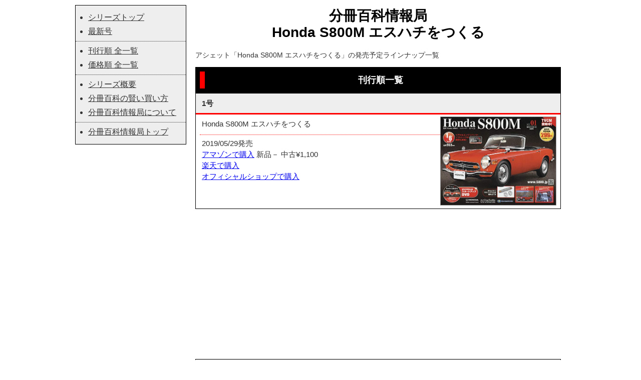

--- FILE ---
content_type: text/html; charset=UTF-8
request_url: https://partwork-lineup.com/l/hachette_Honda_S800M
body_size: 10694
content:
<!DOCTYPE html>
<html lang="ja">
<head>
<meta charset="UTF-8">
<title>Honda S800M エスハチをつくる ラインナップ：分冊百科情報局</title>
<meta name="viewport" content="width=device-width, user-scalable=yes, initial-scale=1, minimum-scale=0.8, maximum-scale=1.2">
<meta name="keywords" content="アシェット Honda S800M エスハチをつくる ラインナップ">
<meta name="description" content="アシェット「Honda S800M エスハチをつくる」の発売予定ラインナップ一覧">
<style>
body{
  margin:0px;
  padding:0px 0px 20px 0px;
  font-family:'Meiryo', 'メイリオ', 'Hiragino Kaku Gothic ProN', 'ヒラギノ角ゴ ProN', 'Hiragino Kaku Gothic Pro', 'ヒラギノ角ゴ Pro', 'ＭＳ ゴシック','Helvetica Neue', 'Helvetica', 'Arial', sans-serif;
  font-size:14px;
  color:#333333;
}
body,div,dl,dt,dd,ul,ol,li,h1,h2,h3,h4,h5,h6,pre,form,input,textarea,p,blockquote,th,td{
  margin:0px;
  padding:0px;
  line-height:100%;
}
ul,li{
  line-height:200%;
}
.discript{
  padding:10px 0px 10px 0px;
  font-size:1em;
  line-height:200%;
}
table.goods {
  border-collapse:collapse;
  width:100%;
  -moz-box-sizing: border-box;
  box-sizing: border-box;
}
.goods .td{
  font-size:15px;
  border:1px solid #000000;
  padding:4px 8px;
  line-height:200%;
}
.goods .th{
  font-size:18px;
  border:1px solid #000000;
  padding:8px 8px;
  background:#000000;
  color:#FFFFFF;
  line-height:200%;
}
.goods .sectitle{
  border-left:10px solid #FF0000;
  padding:8px 0px;
  text-align:center;
  font-weight:bold;
}
.goods .goodsimg{
  text-align:center;
  padding:2px;
  line-height:100%;
}
.goods .goodsnumber{
  border-bottom:3px solid #FF0000;
  padding:12px 4px 12px 12px;
  margin:-4px -8px 4px -8px;
  color:#075800;
  color:#333333;
  font-weight:bold;
  background:#EEEEEE;
}
.goods .goodstxt{
  padding:4px 4px;
  line-height:150%;
}
.goods .goodslinks{
  margin-top:6px;
  padding:6px 4px 0px 4px;
  line-height:150%;
  border-top:1px dotted #FF0000;
}

.goods ul{
  margin:0px;
  padding:0px 0px 0px 20px;
}
.selector2{
  column-count: 2;
  -moz-column-count: 2;
  -webkit-column-count: 2;
  -o-column-count: 2;
  -ms-column-count: 2;
}
.selector4{
  column-count: 4;
  -moz-column-count: 4;
  -webkit-column-count: 4;
  -o-column-count: 4;
  -ms-column-count: 4;
}
footer{
  text-align:center;
}
.sitetitle {
  padding:15px 0px 5px 0px;
  color:#000000;
}
.sitetitle_2{
  font-size:2em;
  margin-bottom:0px;
  text-align:center;
  line-height:120%;
  font-weight:bold;

}
.sitetitle_2 a{
  text-decoration:none;
  color:#000000;
  font-family:'Meiryo UI', 'メイリオ UI', sans-serif;
}

.sitenavi {
  text-align:center;
  padding:5px;
  border:1px solid #000000;
  margin:10px 0px;
  background:#EEEEEE;
}
.sitenavi a{
  font-size:18px;
  display:block;
  font-weight:bold;
}
.collections_sec{
}
.collections_sec+.collections_sec{
  margin-top:8px;
  border-top:1px dotted #666666;
  padding-top:8px;
}
.collections_sec_title{
  font-weight:bold;
}
hr{
  border-top:1px solid #FF0000;
  border-bottom:0px;
  border-right:0px;
  border-left:0px;
}

#topwrapper {
  max-width:750px;
  margin:auto;
}
#topwrapper_in {
  padding:0px 10px;
}
ul.discription{
  padding:0px 0px 10px 20px;
  line-height:150%;
}
ul.discription li{
  font-weight:bold;
  margin-top:10px;
}

@media screen and (max-width: 999.9px){

  footer{
    padding:10px 10px 10px 10px;
  }

  header {
    background: #DDDDDD;
    position: fixed; 
    top: 0px;
    left: 0px;
    width: 50px;
    height: 50px;
    z-index: 999;
    border-right:1px solid #808080;
    border-bottom:1px solid #808080;
  }

  #header_in{
    padding:10px;
    width:100%;
  }
  #nav_drawer {
    position: relative;
  }

  /*チェックボックス等は非表示に*/
  .nav_unshown {
    display:none;
  }

  /*アイコンのスペース*/
  #nav_open {
    display: inline-block;
    width: 30px;
    height: 30px;
    vertical-align: middle;
  }

  /*ハンバーガーアイコンをCSSだけで表現*/
  #nav_open span, #nav_open span:before, #nav_open span:after {
    position: absolute;
    height: 3px;/*線の太さ*/
    width: 25px;/*長さ*/
    border-radius: 3px;
    background: #555;
    display: block;
    content: '';
    cursor: pointer;
  }
  #nav_open span:before {
    bottom: -8px;
  }
  #nav_open span:after {
    bottom: -16px;
  }

  /*閉じる用の薄黒カバー*/
  #nav_close {
    display: none;/*はじめは隠しておく*/
    position: fixed;
    z-index: 99;
    top: 0;/*全体に広がるように*/
    left: 0;
    width: 100%;
    height: 100%;
    background: black;
    opacity: 0;
    transition: .3s ease-in-out;
  }

  /*中身*/
  #nav_content {
    overflow: auto;
    position: fixed;
    top: 0;
    left: 0;
    z-index: 999;/*最前面に*/
    width: 90%;/*右側に隙間を作る（閉じるカバーを表示）*/
    max-width: 300px;/*最大幅（調整してください）*/
    height: 100%;
    background: #fff;/*背景色*/
    transition: .3s ease-in-out;/*滑らかに表示*/
    -webkit-transform: translateX(-105%);
    transform: translateX(-105%);/*左に隠しておく*/
  }

  /*チェックが入ったらもろもろ表示*/
  #nav_input:checked ~ #nav_close {
    display: block;/*カバーを表示*/
    opacity: .5;
  }

  #nav_input:checked ~ #nav_content {
    -webkit-transform: translateX(0%);
    transform: translateX(0%);/*中身を表示（右へスライド）*/
    box-shadow: 6px 0 25px rgba(0,0,0,.15);
  }
  .nav_close_link{
    text-align:laft;
    padding:0px 0px 0px 15px;
    display:block;
    cursor:pointer;
    background:#DDDDDD;
    border-bottom:1px solid #666666;
    font-size:3em;
    line-height:100%;
    height:50px;


  }
  .nav_close_link_bot{
    border-bottom:1px solid #666666;
    border-top:1px solid #666666;
  }
  .menua {
    padding:6px 0px;
  }
  .menua_sub {
    padding:2px 8px;
  }
  .menua_sub+.menua_sub{
    border-top:1px dotted #333333;
  }
  .menua a{
    display:block;
    text-decoration:none;
    font-size:20px;
    line-height:140%;
    padding:3px 0px;
  }

  #wrapper {
    width:100%;
    max-width:750px;
    margin:auto;
  }
  #wrapper_in {
    padding:0px 10px;
  }
  #flame{
    width:100%;
    padding:0px;
    margin:0px;
  }

}
@media screen and (min-width : 1000px){

  footer{
    padding:10px 10px 250px 10px;
  }

  header {
    background:#EEEEEE;
    width:220px;
    float:left;
    position: fixed; 
    top: 10px;
    border:1px solid #000000;
  }

  #nav_input{
    display:none;
  }
  #nav_open{
    display:none;
  }
  #nav_close{
    display:none;
  }
  .nav_close_link{
    display:none;
  }
  .menua {
    padding:5px 0px;
  }
  .menua_sub {
    padding:5px 10px;
  }
  .menua_sub+.menua_sub{
    border-top:1px dotted #333333;
  }
  .menua a{
    display:list-item;
    color:#333333;
    font-size:16px;
    line-height:140%;
    margin:0px 0px 0px 15px;
    padding:3px 0px;

  }
   a:hover{
    color:#E2001B;
  }

  #wrapper {
    float:right;
    width:750px;
  }
  #wrapper_in {
    padding:0px 10px;
  }
  #flame{
    width:980px;
    padding:0px;
    margin:0px auto;
  }
}
  
</style>
  <script>
document.addEventListener("DOMContentLoaded", function() {
  var lazyImages = [].slice.call(document.querySelectorAll("img.lazy"));

  if ("IntersectionObserver" in window) {
    let lazyImageObserver = new IntersectionObserver(function(entries, observer) {
      entries.forEach(function(entry) {
        if (entry.isIntersecting) {
          let lazyImage = entry.target;
          lazyImage.src = lazyImage.dataset.src;
          if (typeof lazyImage.dataset.srcset === "undefined") {
          }else{
              lazyImage.srcset = lazyImage.dataset.srcset;
          }
          lazyImage.classList.remove("lazy");
          lazyImageObserver.unobserve(lazyImage);
        }
      });
    });

    lazyImages.forEach(function(lazyImage) {
      lazyImageObserver.observe(lazyImage);
    });
  } else {
    // Possibly fall back to a more compatible method here
  }
});

document.addEventListener('DOMContentLoaded', function() {
  // ナビゲーションのリンクを全て取得
  var navLinks = document.querySelectorAll('a.clicknclose');
  
  // 各リンクに対してクリックイベントを付与
  navLinks.forEach(function(navLink) {
    navLink.addEventListener('click', function(event) {
      event.preventDefault(); // 通常のリンククリックの処理を止める
      var targetURL = navLink.getAttribute('href'); // リンク先のURLを取得
      
      // ページ遷移を非同期的に行う
      window.location.href = targetURL;

      // ナビのチェックボックスをオフにしてドロワーを閉じる
      document.getElementById('nav_input').checked = false;
    });
  });
});

</script>

  <script async src="https://pagead2.googlesyndication.com/pagead/js/adsbygoogle.js?client=ca-pub-7868987132698951" crossorigin="anonymous"></script>

</head>
<body id="PageTop">
<div id="flame">
<header>
  <div id="header_in">
    <div id="nav_drawer">
      <input id="nav_input" type="checkbox" class="nav_unshown">
      <label id="nav_open" for="nav_input"><span></span></label>
      <label class="nav_unshown" id="nav_close" for="nav_input"></label>
      <div id="nav_content">
        <label for="nav_input" class="nav_close_link">×</label>
        <div class='menua'><div class='menua_sub'><a href="https://partwork-lineup.com/l/hachette_Honda_S800M#PageTop" class='clicknclose'>シリーズトップ</a><a href="https://partwork-lineup.com/l/hachette_Honda_S800M#saishin" class='clicknclose'>最新号</a></div><div class='menua_sub'><a href="https://partwork-lineup.com/l/hachette_Honda_S800M#tabletop" class='clicknclose'>刊行順 全一覧</a><a href="https://partwork-lineup.com/l/hachette_Honda_S800M/all/price#tabletop" class='clicknclose'>価格順 全一覧</a></div><div class='menua_sub'><a href="https://partwork-lineup.com/l/hachette_Honda_S800M#gaiyou" class='clicknclose'>シリーズ概要</a><a href="https://partwork-lineup.com/l/hachette_Honda_S800M#howtobuy" class='clicknclose'>分冊百科の賢い買い方</a><a href="https://partwork-lineup.com/l/hachette_Honda_S800M#about" class='clicknclose'>分冊百科情報局について</a></div><div class='menua_sub'><a href="https://partwork-lineup.com/" class='clicknclose'>分冊百科情報局トップ</a></div></div>
        <label for="nav_input" class="nav_close_link nav_close_link_bot">×</label>
      </div>
    </div>
  </div>
</header><div id="wrapper"><div id="wrapper_in"><div class="sitetitle"><div class="sitetitle_2">分冊百科情報局<br><a href="https://partwork-lineup.com/l/hachette_Honda_S800M">Honda S800M エスハチをつくる</a></div></div><div class='discript'>アシェット「Honda S800M エスハチをつくる」の発売予定ラインナップ一覧</div><div class="goods"><div class='th'><div class="sectitle" id='tabletop'>刊行順一覧</div></div><div class="goodstd td" style='overflow:hidden;'><div class="goodsnumber">1号</div><a href="https://m.media-amazon.com/images/I/51ZFkb5lCBL._SL500_.jpg" target="_blank" ><img src="/dummy.png" data-src="https://m.media-amazon.com/images/I/51ZFkb5lCBL._SL500_.jpg" class="lazy"  style="width:230px;height:176px;float:right;border:1px solid #999999;margin:0px 0px 2px 5px;"></a><div class="goodstxt" >Honda S800M エスハチをつくる<br></div><div class="goodslinks">2019/05/29発売<br><a href="https://www.amazon.co.jp/dp/B07RR74X7J" target="_blank" >アマゾンで購入</a> <span style='white-space:nowrap;'>新品－</span>  <span style='white-space:nowrap;'>中古&yen;1,100</span><br><a href='https://search.rakuten.co.jp/search/mall/Honda+S800M+%E3%82%A8%E3%82%B9%E3%83%8F%E3%83%81%E3%82%92%E3%81%A4%E3%81%8F%E3%82%8B+1%E5%8F%B7/'  target="_blank" >楽天で購入</a><br><a href="http://www.hcj-shop.jp/products/list.php?category_id=62"  target="_blank" >オフィシャルショップで購入</a></div></div><div class="goodstd td" style='overflow:hidden;'><div class="goodsnumber">2号</div><a href="https://m.media-amazon.com/images/I/51b89iCx9yL._SL500_.jpg" target="_blank" ><img src="/dummy.png" data-src="https://m.media-amazon.com/images/I/51b89iCx9yL._SL500_.jpg" class="lazy"  style="width:230px;height:177px;float:right;border:1px solid #999999;margin:0px 0px 2px 5px;"></a><div class="goodstxt" >Honda S800M エスハチをつくる<br></div><div class="goodslinks">2019/06/12発売<br><a href="https://www.amazon.co.jp/dp/B07SFK7WMV" target="_blank" >アマゾンで購入</a> <span style='white-space:nowrap;'>新品－</span>  <span style='white-space:nowrap;'>中古－</span><br><a href='https://search.rakuten.co.jp/search/mall/Honda+S800M+%E3%82%A8%E3%82%B9%E3%83%8F%E3%83%81%E3%82%92%E3%81%A4%E3%81%8F%E3%82%8B+2%E5%8F%B7/'  target="_blank" >楽天で購入</a><br><a href="http://www.hcj-shop.jp/products/list.php?category_id=62"  target="_blank" >オフィシャルショップで購入</a></div></div><div class="goodstd td" style='overflow:hidden;'><div class="goodsnumber">3号</div><a href="https://m.media-amazon.com/images/I/51ug-6tpULL._SL500_.jpg" target="_blank" ><img src="/dummy.png" data-src="https://m.media-amazon.com/images/I/51ug-6tpULL._SL500_.jpg" class="lazy"  style="width:230px;height:179px;float:right;border:1px solid #999999;margin:0px 0px 2px 5px;"></a><div class="goodstxt" >Honda S800M エスハチをつくる<br></div><div class="goodslinks">2019/06/19発売<br><a href="https://www.amazon.co.jp/dp/B07STGYQTY" target="_blank" >アマゾンで購入</a> <span style='white-space:nowrap;'>新品－</span>  <span style='white-space:nowrap;'>中古&yen;2,628</span><br><a href='https://search.rakuten.co.jp/search/mall/Honda+S800M+%E3%82%A8%E3%82%B9%E3%83%8F%E3%83%81%E3%82%92%E3%81%A4%E3%81%8F%E3%82%8B+3%E5%8F%B7/'  target="_blank" >楽天で購入</a><br><a href="http://www.hcj-shop.jp/products/list.php?category_id=62"  target="_blank" >オフィシャルショップで購入</a></div></div><div class="goodstd td" style='overflow:hidden;'><div class="goodsnumber">4号</div><a href="https://m.media-amazon.com/images/I/51I-x4a6EWL._SL500_.jpg" target="_blank" ><img src="/dummy.png" data-src="https://m.media-amazon.com/images/I/51I-x4a6EWL._SL500_.jpg" class="lazy"  style="width:230px;height:177px;float:right;border:1px solid #999999;margin:0px 0px 2px 5px;"></a><div class="goodstxt" >Honda S800M エスハチをつくる<br></div><div class="goodslinks">2019/06/26発売<br><a href="https://www.amazon.co.jp/dp/B07T2LDVKY" target="_blank" >アマゾンで購入</a> <span style='white-space:nowrap;'>新品－</span>  <span style='white-space:nowrap;'>中古－</span><br><a href='https://search.rakuten.co.jp/search/mall/Honda+S800M+%E3%82%A8%E3%82%B9%E3%83%8F%E3%83%81%E3%82%92%E3%81%A4%E3%81%8F%E3%82%8B+4%E5%8F%B7/'  target="_blank" >楽天で購入</a><br><a href="http://www.hcj-shop.jp/products/list.php?category_id=62"  target="_blank" >オフィシャルショップで購入</a></div></div><div class="goodstd td" style='overflow:hidden;'><div class="goodsnumber">5号</div><a href="https://m.media-amazon.com/images/I/51kc1c3yOBL._SL500_.jpg" target="_blank" ><img src="/dummy.png" data-src="https://m.media-amazon.com/images/I/51kc1c3yOBL._SL500_.jpg" class="lazy"  style="width:230px;height:176px;float:right;border:1px solid #999999;margin:0px 0px 2px 5px;"></a><div class="goodstxt" >Honda S800M エスハチをつくる<br></div><div class="goodslinks">2019/07/03発売<br><a href="https://www.amazon.co.jp/dp/B07SZGSZ8V" target="_blank" >アマゾンで購入</a> <span style='white-space:nowrap;'>新品－</span>  <span style='white-space:nowrap;'>中古&yen;1,482</span><br><a href='https://search.rakuten.co.jp/search/mall/Honda+S800M+%E3%82%A8%E3%82%B9%E3%83%8F%E3%83%81%E3%82%92%E3%81%A4%E3%81%8F%E3%82%8B+5%E5%8F%B7/'  target="_blank" >楽天で購入</a><br><a href="http://www.hcj-shop.jp/products/list.php?category_id=62"  target="_blank" >オフィシャルショップで購入</a></div></div><tr><td style="border-right:1px solid #FFFFFF;border-left:1px solid #FFFFFF;"><div style="margin:15px 0px;">
<script async src="https://pagead2.googlesyndication.com/pagead/js/adsbygoogle.js"></script>
<!-- lineup_square_1 -->
<ins class="adsbygoogle"
     style="display:block"
     data-ad-client="ca-pub-7868987132698951"
     data-ad-slot="6326575988"
     data-ad-format="auto"
     data-full-width-responsive="false"></ins>
<script>
     (adsbygoogle = window.adsbygoogle || []).push({});
</script>
</div></td></tr><div class="goodstd td" style='overflow:hidden;'><div class="goodsnumber">6号</div><a href="https://m.media-amazon.com/images/I/51CmCxJLObL._SL500_.jpg" target="_blank" ><img src="/dummy.png" data-src="https://m.media-amazon.com/images/I/51CmCxJLObL._SL500_.jpg" class="lazy"  style="width:230px;height:175px;float:right;border:1px solid #999999;margin:0px 0px 2px 5px;"></a><div class="goodstxt" >Honda S800M エスハチをつくる<br></div><div class="goodslinks">2019/07/10発売<br><a href="https://www.amazon.co.jp/dp/B07TKGDHCV" target="_blank" >アマゾンで購入</a> <span style='white-space:nowrap;'>新品－</span>  <span style='white-space:nowrap;'>中古－</span><br><a href='https://search.rakuten.co.jp/search/mall/Honda+S800M+%E3%82%A8%E3%82%B9%E3%83%8F%E3%83%81%E3%82%92%E3%81%A4%E3%81%8F%E3%82%8B+6%E5%8F%B7/'  target="_blank" >楽天で購入</a><br><a href="http://www.hcj-shop.jp/products/list.php?category_id=62"  target="_blank" >オフィシャルショップで購入</a></div></div><div class="goodstd td" style='overflow:hidden;'><div class="goodsnumber">7号</div><a href="https://m.media-amazon.com/images/I/51M+Bu6MVeL._SL500_.jpg" target="_blank" ><img src="/dummy.png" data-src="https://m.media-amazon.com/images/I/51M+Bu6MVeL._SL500_.jpg" class="lazy"  style="width:230px;height:176px;float:right;border:1px solid #999999;margin:0px 0px 2px 5px;"></a><div class="goodstxt" >Honda S800M エスハチをつくる<br></div><div class="goodslinks">2019/07/17発売<br><a href="https://www.amazon.co.jp/dp/B07TLP9QJ2" target="_blank" >アマゾンで購入</a> <span style='white-space:nowrap;'>新品&yen;27,490</span>  <span style='white-space:nowrap;'>中古&yen;18,547</span><br><a href='https://search.rakuten.co.jp/search/mall/Honda+S800M+%E3%82%A8%E3%82%B9%E3%83%8F%E3%83%81%E3%82%92%E3%81%A4%E3%81%8F%E3%82%8B+7%E5%8F%B7/'  target="_blank" >楽天で購入</a><br><a href="http://www.hcj-shop.jp/products/list.php?category_id=62"  target="_blank" >オフィシャルショップで購入</a></div></div><div class="goodstd td" style='overflow:hidden;'><div class="goodsnumber">8号</div><a href="https://m.media-amazon.com/images/I/51xHJWhQJDL._SL500_.jpg" target="_blank" ><img src="/dummy.png" data-src="https://m.media-amazon.com/images/I/51xHJWhQJDL._SL500_.jpg" class="lazy"  style="width:230px;height:178px;float:right;border:1px solid #999999;margin:0px 0px 2px 5px;"></a><div class="goodstxt" >Honda S800M エスハチをつくる<br></div><div class="goodslinks">2019/07/24発売<br><a href="https://www.amazon.co.jp/dp/B07TLPB8C6" target="_blank" >アマゾンで購入</a> <span style='white-space:nowrap;'>新品－</span>  <span style='white-space:nowrap;'>中古－</span><br><a href='https://search.rakuten.co.jp/search/mall/Honda+S800M+%E3%82%A8%E3%82%B9%E3%83%8F%E3%83%81%E3%82%92%E3%81%A4%E3%81%8F%E3%82%8B+8%E5%8F%B7/'  target="_blank" >楽天で購入</a><br><a href="http://www.hcj-shop.jp/products/list.php?category_id=62"  target="_blank" >オフィシャルショップで購入</a></div></div><div class="goodstd td" style='overflow:hidden;'><div class="goodsnumber">9号</div><a href="https://m.media-amazon.com/images/I/51cXxGQFRyL._SL500_.jpg" target="_blank" ><img src="/dummy.png" data-src="https://m.media-amazon.com/images/I/51cXxGQFRyL._SL500_.jpg" class="lazy"  style="width:230px;height:173px;float:right;border:1px solid #999999;margin:0px 0px 2px 5px;"></a><div class="goodstxt" >Honda S800M エスハチをつくる<br></div><div class="goodslinks">2019/07/31発売<br><a href="https://www.amazon.co.jp/dp/B07TLP9YL2" target="_blank" >アマゾンで購入</a> <span style='white-space:nowrap;'>新品－</span>  <span style='white-space:nowrap;'>中古－</span><br><a href='https://search.rakuten.co.jp/search/mall/Honda+S800M+%E3%82%A8%E3%82%B9%E3%83%8F%E3%83%81%E3%82%92%E3%81%A4%E3%81%8F%E3%82%8B+9%E5%8F%B7/'  target="_blank" >楽天で購入</a><br><a href="http://www.hcj-shop.jp/products/list.php?category_id=62"  target="_blank" >オフィシャルショップで購入</a></div></div><div class="goodstd td" style='overflow:hidden;'><div class="goodsnumber">10号</div><a href="https://m.media-amazon.com/images/I/51pOYmZOBcL._SL500_.jpg" target="_blank" ><img src="/dummy.png" data-src="https://m.media-amazon.com/images/I/51pOYmZOBcL._SL500_.jpg" class="lazy"  style="width:230px;height:176px;float:right;border:1px solid #999999;margin:0px 0px 2px 5px;"></a><div class="goodstxt" >Honda S800M エスハチをつくる<br></div><div class="goodslinks">2019/08/07発売<br><a href="https://www.amazon.co.jp/dp/B07VDMNFQQ" target="_blank" >アマゾンで購入</a> <span style='white-space:nowrap;'>新品－</span>  <span style='white-space:nowrap;'>中古－</span><br><a href='https://search.rakuten.co.jp/search/mall/Honda+S800M+%E3%82%A8%E3%82%B9%E3%83%8F%E3%83%81%E3%82%92%E3%81%A4%E3%81%8F%E3%82%8B+10%E5%8F%B7/'  target="_blank" >楽天で購入</a><br><a href="http://www.hcj-shop.jp/products/list.php?category_id=62"  target="_blank" >オフィシャルショップで購入</a></div></div><tr><td style="border-right:1px solid #FFFFFF;border-left:1px solid #FFFFFF;"><div style="margin:15px 0px;">
<script async src="https://pagead2.googlesyndication.com/pagead/js/adsbygoogle.js"></script>
<!-- lineup_square_1 -->
<ins class="adsbygoogle"
     style="display:block"
     data-ad-client="ca-pub-7868987132698951"
     data-ad-slot="6326575988"
     data-ad-format="auto"
     data-full-width-responsive="false"></ins>
<script>
     (adsbygoogle = window.adsbygoogle || []).push({});
</script>
</div></td></tr><div class="goodstd td" style='overflow:hidden;'><div class="goodsnumber">11号</div><a href="https://m.media-amazon.com/images/I/512JyS1FeCL._SL500_.jpg" target="_blank" ><img src="/dummy.png" data-src="https://m.media-amazon.com/images/I/512JyS1FeCL._SL500_.jpg" class="lazy"  style="width:230px;height:178px;float:right;border:1px solid #999999;margin:0px 0px 2px 5px;"></a><div class="goodstxt" >Honda S800M エスハチをつくる<br></div><div class="goodslinks">2019/08/16発売<br><a href="https://www.amazon.co.jp/dp/B07VGTYHHQ" target="_blank" >アマゾンで購入</a> <span style='white-space:nowrap;'>新品－</span>  <span style='white-space:nowrap;'>中古－</span><br><a href='https://search.rakuten.co.jp/search/mall/Honda+S800M+%E3%82%A8%E3%82%B9%E3%83%8F%E3%83%81%E3%82%92%E3%81%A4%E3%81%8F%E3%82%8B+11%E5%8F%B7/'  target="_blank" >楽天で購入</a><br><a href="http://www.hcj-shop.jp/products/list.php?category_id=62"  target="_blank" >オフィシャルショップで購入</a></div></div><div class="goodstd td" style='overflow:hidden;'><div class="goodsnumber">12号</div><a href="https://m.media-amazon.com/images/I/51yjVwVZ99L._SL500_.jpg" target="_blank" ><img src="/dummy.png" data-src="https://m.media-amazon.com/images/I/51yjVwVZ99L._SL500_.jpg" class="lazy"  style="width:230px;height:176px;float:right;border:1px solid #999999;margin:0px 0px 2px 5px;"></a><div class="goodstxt" >Honda S800M エスハチをつくる<br></div><div class="goodslinks">2019/08/21発売<br><a href="https://www.amazon.co.jp/dp/B07VTHN2NH" target="_blank" >アマゾンで購入</a> <span style='white-space:nowrap;'>新品－</span>  <span style='white-space:nowrap;'>中古&yen;852</span><br><a href='https://search.rakuten.co.jp/search/mall/Honda+S800M+%E3%82%A8%E3%82%B9%E3%83%8F%E3%83%81%E3%82%92%E3%81%A4%E3%81%8F%E3%82%8B+12%E5%8F%B7/'  target="_blank" >楽天で購入</a><br><a href="http://www.hcj-shop.jp/products/list.php?category_id=62"  target="_blank" >オフィシャルショップで購入</a></div></div><div class="goodstd td" style='overflow:hidden;'><div class="goodsnumber">13号</div><a href="https://m.media-amazon.com/images/I/51MVfJq9gvL._SL500_.jpg" target="_blank" ><img src="/dummy.png" data-src="https://m.media-amazon.com/images/I/51MVfJq9gvL._SL500_.jpg" class="lazy"  style="width:230px;height:178px;float:right;border:1px solid #999999;margin:0px 0px 2px 5px;"></a><div class="goodstxt" >Honda S800M エスハチをつくる<br></div><div class="goodslinks">2019/08/28発売<br><a href="https://www.amazon.co.jp/dp/B07W47BSX7" target="_blank" >アマゾンで購入</a> <span style='white-space:nowrap;'>新品－</span>  <span style='white-space:nowrap;'>中古－</span><br><a href='https://search.rakuten.co.jp/search/mall/Honda+S800M+%E3%82%A8%E3%82%B9%E3%83%8F%E3%83%81%E3%82%92%E3%81%A4%E3%81%8F%E3%82%8B+13%E5%8F%B7/'  target="_blank" >楽天で購入</a><br><a href="http://www.hcj-shop.jp/products/list.php?category_id=62"  target="_blank" >オフィシャルショップで購入</a></div></div><div class="goodstd td" style='overflow:hidden;'><div class="goodsnumber">14号</div><a href="https://m.media-amazon.com/images/I/51aa1dymKoL._SL500_.jpg" target="_blank" ><img src="/dummy.png" data-src="https://m.media-amazon.com/images/I/51aa1dymKoL._SL500_.jpg" class="lazy"  style="width:230px;height:178px;float:right;border:1px solid #999999;margin:0px 0px 2px 5px;"></a><div class="goodstxt" >Honda S800M エスハチをつくる<br></div><div class="goodslinks">2019/09/04発売<br><a href="https://www.amazon.co.jp/dp/B07WS2QDRQ" target="_blank" >アマゾンで購入</a> <span style='white-space:nowrap;'>新品－</span>  <span style='white-space:nowrap;'>中古&yen;1,107</span><br><a href='https://search.rakuten.co.jp/search/mall/Honda+S800M+%E3%82%A8%E3%82%B9%E3%83%8F%E3%83%81%E3%82%92%E3%81%A4%E3%81%8F%E3%82%8B+14%E5%8F%B7/'  target="_blank" >楽天で購入</a><br><a href="http://www.hcj-shop.jp/products/list.php?category_id=62"  target="_blank" >オフィシャルショップで購入</a></div></div><div class="goodstd td" style='overflow:hidden;'><div class="goodsnumber">15号</div><a href="https://m.media-amazon.com/images/I/51gmTO6iLJL._SL500_.jpg" target="_blank" ><img src="/dummy.png" data-src="https://m.media-amazon.com/images/I/51gmTO6iLJL._SL500_.jpg" class="lazy"  style="width:230px;height:173px;float:right;border:1px solid #999999;margin:0px 0px 2px 5px;"></a><div class="goodstxt" >Honda S800M エスハチをつくる<br></div><div class="goodslinks">2019/09/11発売<br><a href="https://www.amazon.co.jp/dp/B07X385BTP" target="_blank" >アマゾンで購入</a> <span style='white-space:nowrap;'>新品－</span>  <span style='white-space:nowrap;'>中古－</span><br><a href='https://search.rakuten.co.jp/search/mall/Honda+S800M+%E3%82%A8%E3%82%B9%E3%83%8F%E3%83%81%E3%82%92%E3%81%A4%E3%81%8F%E3%82%8B+15%E5%8F%B7/'  target="_blank" >楽天で購入</a><br><a href="http://www.hcj-shop.jp/products/list.php?category_id=62"  target="_blank" >オフィシャルショップで購入</a></div></div><tr><td style="border-right:1px solid #FFFFFF;border-left:1px solid #FFFFFF;"><div style="margin:15px 0px;">
<script async src="https://pagead2.googlesyndication.com/pagead/js/adsbygoogle.js"></script>
<!-- lineup_square_1 -->
<ins class="adsbygoogle"
     style="display:block"
     data-ad-client="ca-pub-7868987132698951"
     data-ad-slot="6326575988"
     data-ad-format="auto"
     data-full-width-responsive="false"></ins>
<script>
     (adsbygoogle = window.adsbygoogle || []).push({});
</script>
</div></td></tr><div class="goodstd td" style='overflow:hidden;'><div class="goodsnumber">16号</div><a href="https://m.media-amazon.com/images/I/51QlCBpTR7L._SL500_.jpg" target="_blank" ><img src="/dummy.png" data-src="https://m.media-amazon.com/images/I/51QlCBpTR7L._SL500_.jpg" class="lazy"  style="width:230px;height:177px;float:right;border:1px solid #999999;margin:0px 0px 2px 5px;"></a><div class="goodstxt" >Honda S800M エスハチをつくる<br></div><div class="goodslinks">2019/09/18発売<br><a href="https://www.amazon.co.jp/dp/B07XFH539V" target="_blank" >アマゾンで購入</a> <span style='white-space:nowrap;'>新品－</span>  <span style='white-space:nowrap;'>中古－</span><br><a href='https://search.rakuten.co.jp/search/mall/Honda+S800M+%E3%82%A8%E3%82%B9%E3%83%8F%E3%83%81%E3%82%92%E3%81%A4%E3%81%8F%E3%82%8B+16%E5%8F%B7/'  target="_blank" >楽天で購入</a><br><a href="http://www.hcj-shop.jp/products/list.php?category_id=62"  target="_blank" >オフィシャルショップで購入</a></div></div><div class="goodstd td" style='overflow:hidden;'><div class="goodsnumber">17号</div><a href="https://m.media-amazon.com/images/I/51AldV8KtjL._SL500_.jpg" target="_blank" ><img src="/dummy.png" data-src="https://m.media-amazon.com/images/I/51AldV8KtjL._SL500_.jpg" class="lazy"  style="width:230px;height:175px;float:right;border:1px solid #999999;margin:0px 0px 2px 5px;"></a><div class="goodstxt" >Honda S800M エスハチをつくる<br></div><div class="goodslinks">2019/09/25発売<br><a href="https://www.amazon.co.jp/dp/B07XN1LSNL" target="_blank" >アマゾンで購入</a> <span style='white-space:nowrap;'>新品－</span>  <span style='white-space:nowrap;'>中古&yen;1,200</span><br><a href='https://search.rakuten.co.jp/search/mall/Honda+S800M+%E3%82%A8%E3%82%B9%E3%83%8F%E3%83%81%E3%82%92%E3%81%A4%E3%81%8F%E3%82%8B+17%E5%8F%B7/'  target="_blank" >楽天で購入</a><br><a href="http://www.hcj-shop.jp/products/list.php?category_id=62"  target="_blank" >オフィシャルショップで購入</a></div></div><div class="goodstd td" style='overflow:hidden;'><div class="goodsnumber">18号</div><a href="https://m.media-amazon.com/images/I/51ME6PyqPGL._SL500_.jpg" target="_blank" ><img src="/dummy.png" data-src="https://m.media-amazon.com/images/I/51ME6PyqPGL._SL500_.jpg" class="lazy"  style="width:230px;height:176px;float:right;border:1px solid #999999;margin:0px 0px 2px 5px;"></a><div class="goodstxt" >Honda S800M エスハチをつくる<br></div><div class="goodslinks">2019/10/02発売<br><a href="https://www.amazon.co.jp/dp/B07Y24WRTS" target="_blank" >アマゾンで購入</a> <span style='white-space:nowrap;'>新品&yen;1,790</span>  <span style='white-space:nowrap;'>中古&yen;1,401</span><br><a href='https://search.rakuten.co.jp/search/mall/Honda+S800M+%E3%82%A8%E3%82%B9%E3%83%8F%E3%83%81%E3%82%92%E3%81%A4%E3%81%8F%E3%82%8B+18%E5%8F%B7/'  target="_blank" >楽天で購入</a><br><a href="http://www.hcj-shop.jp/products/list.php?category_id=62"  target="_blank" >オフィシャルショップで購入</a></div></div><div class="goodstd td" style='overflow:hidden;'><div class="goodsnumber">19号</div><a href="https://m.media-amazon.com/images/I/51Pk+jySZpL._SL500_.jpg" target="_blank" ><img src="/dummy.png" data-src="https://m.media-amazon.com/images/I/51Pk+jySZpL._SL500_.jpg" class="lazy"  style="width:230px;height:178px;float:right;border:1px solid #999999;margin:0px 0px 2px 5px;"></a><div class="goodstxt" >Honda S800M エスハチをつくる<br></div><div class="goodslinks">2019/10/09発売<br><a href="https://www.amazon.co.jp/dp/B07Y9934CT" target="_blank" >アマゾンで購入</a> <span style='white-space:nowrap;'>新品－</span>  <span style='white-space:nowrap;'>中古&yen;1,196</span><br><a href='https://search.rakuten.co.jp/search/mall/Honda+S800M+%E3%82%A8%E3%82%B9%E3%83%8F%E3%83%81%E3%82%92%E3%81%A4%E3%81%8F%E3%82%8B+19%E5%8F%B7/'  target="_blank" >楽天で購入</a><br><a href="http://www.hcj-shop.jp/products/list.php?category_id=62"  target="_blank" >オフィシャルショップで購入</a></div></div><div class="goodstd td" style='overflow:hidden;'><div class="goodsnumber">20号</div><a href="https://m.media-amazon.com/images/I/5198edx4K-L._SL500_.jpg" target="_blank" ><img src="/dummy.png" data-src="https://m.media-amazon.com/images/I/5198edx4K-L._SL500_.jpg" class="lazy"  style="width:230px;height:178px;float:right;border:1px solid #999999;margin:0px 0px 2px 5px;"></a><div class="goodstxt" >Honda S800M エスハチをつくる<br></div><div class="goodslinks">2019/10/16発売<br><a href="https://www.amazon.co.jp/dp/B07Y99XLR7" target="_blank" >アマゾンで購入</a> <span style='white-space:nowrap;'>新品&yen;1,790</span>  <span style='white-space:nowrap;'>中古&yen;1,401</span><br><a href='https://search.rakuten.co.jp/search/mall/Honda+S800M+%E3%82%A8%E3%82%B9%E3%83%8F%E3%83%81%E3%82%92%E3%81%A4%E3%81%8F%E3%82%8B+20%E5%8F%B7/'  target="_blank" >楽天で購入</a><br><a href="http://www.hcj-shop.jp/products/list.php?category_id=62"  target="_blank" >オフィシャルショップで購入</a></div></div><tr><td style="border-right:1px solid #FFFFFF;border-left:1px solid #FFFFFF;"><div style="margin:15px 0px;">
<script async src="https://pagead2.googlesyndication.com/pagead/js/adsbygoogle.js"></script>
<!-- lineup_square_1 -->
<ins class="adsbygoogle"
     style="display:block"
     data-ad-client="ca-pub-7868987132698951"
     data-ad-slot="6326575988"
     data-ad-format="auto"
     data-full-width-responsive="false"></ins>
<script>
     (adsbygoogle = window.adsbygoogle || []).push({});
</script>
</div></td></tr><div class="goodstd td" style='overflow:hidden;'><div class="goodsnumber">21号</div><a href="https://m.media-amazon.com/images/I/51ovoWiIg3L._SL500_.jpg" target="_blank" ><img src="/dummy.png" data-src="https://m.media-amazon.com/images/I/51ovoWiIg3L._SL500_.jpg" class="lazy"  style="width:230px;height:178px;float:right;border:1px solid #999999;margin:0px 0px 2px 5px;"></a><div class="goodstxt" >Honda S800M エスハチをつくる<br></div><div class="goodslinks">2019/10/23発売<br><a href="https://www.amazon.co.jp/dp/B07YTD2VJ4" target="_blank" >アマゾンで購入</a> <span style='white-space:nowrap;'>新品－</span>  <span style='white-space:nowrap;'>中古&yen;1,609</span><br><a href='https://search.rakuten.co.jp/search/mall/Honda+S800M+%E3%82%A8%E3%82%B9%E3%83%8F%E3%83%81%E3%82%92%E3%81%A4%E3%81%8F%E3%82%8B+21%E5%8F%B7/'  target="_blank" >楽天で購入</a><br><a href="http://www.hcj-shop.jp/products/list.php?category_id=62"  target="_blank" >オフィシャルショップで購入</a></div></div><div class="goodstd td" style='overflow:hidden;'><div class="goodsnumber">22号</div><a href="https://m.media-amazon.com/images/I/51FDtXc5ZZL._SL500_.jpg" target="_blank" ><img src="/dummy.png" data-src="https://m.media-amazon.com/images/I/51FDtXc5ZZL._SL500_.jpg" class="lazy"  style="width:230px;height:175px;float:right;border:1px solid #999999;margin:0px 0px 2px 5px;"></a><div class="goodstxt" >Honda S800M エスハチをつくる<br></div><div class="goodslinks">2019/10/30発売<br><a href="https://www.amazon.co.jp/dp/B07YTDDKWH" target="_blank" >アマゾンで購入</a> <span style='white-space:nowrap;'>新品－</span>  <span style='white-space:nowrap;'>中古&yen;873</span><br><a href='https://search.rakuten.co.jp/search/mall/Honda+S800M+%E3%82%A8%E3%82%B9%E3%83%8F%E3%83%81%E3%82%92%E3%81%A4%E3%81%8F%E3%82%8B+22%E5%8F%B7/'  target="_blank" >楽天で購入</a><br><a href="http://www.hcj-shop.jp/products/list.php?category_id=62"  target="_blank" >オフィシャルショップで購入</a></div></div><div class="goodstd td" style='overflow:hidden;'><div class="goodsnumber">23号</div><a href="https://m.media-amazon.com/images/I/41d24VYnUKL._SL500_.jpg" target="_blank" ><img src="/dummy.png" data-src="https://m.media-amazon.com/images/I/41d24VYnUKL._SL500_.jpg" class="lazy"  style="width:230px;height:138px;float:right;border:1px solid #999999;margin:0px 0px 2px 5px;"></a><div class="goodstxt" >Honda S800M エスハチをつくる<br></div><div class="goodslinks">2019/11/06発売<br><a href="https://www.amazon.co.jp/dp/B07Z74Q248" target="_blank" >アマゾンで購入</a> <span style='white-space:nowrap;'>新品－</span>  <span style='white-space:nowrap;'>中古－</span><br><a href='https://search.rakuten.co.jp/search/mall/Honda+S800M+%E3%82%A8%E3%82%B9%E3%83%8F%E3%83%81%E3%82%92%E3%81%A4%E3%81%8F%E3%82%8B+23%E5%8F%B7/'  target="_blank" >楽天で購入</a><br><a href="http://www.hcj-shop.jp/products/list.php?category_id=62"  target="_blank" >オフィシャルショップで購入</a></div></div><div class="goodstd td" style='overflow:hidden;'><div class="goodsnumber">24号</div><a href="https://m.media-amazon.com/images/I/510EvcE0-kL._SL500_.jpg" target="_blank" ><img src="/dummy.png" data-src="https://m.media-amazon.com/images/I/510EvcE0-kL._SL500_.jpg" class="lazy"  style="width:230px;height:176px;float:right;border:1px solid #999999;margin:0px 0px 2px 5px;"></a><div class="goodstxt" >Honda S800M エスハチをつくる<br></div><div class="goodslinks">2019/11/13発売<br><a href="https://www.amazon.co.jp/dp/B07ZLHXYMN" target="_blank" >アマゾンで購入</a> <span style='white-space:nowrap;'>新品－</span>  <span style='white-space:nowrap;'>中古－</span><br><a href='https://search.rakuten.co.jp/search/mall/Honda+S800M+%E3%82%A8%E3%82%B9%E3%83%8F%E3%83%81%E3%82%92%E3%81%A4%E3%81%8F%E3%82%8B+24%E5%8F%B7/'  target="_blank" >楽天で購入</a><br><a href="http://www.hcj-shop.jp/products/list.php?category_id=62"  target="_blank" >オフィシャルショップで購入</a></div></div><div class="goodstd td" style='overflow:hidden;'><div class="goodsnumber">25号</div><a href="https://m.media-amazon.com/images/I/511fF5zcBDL._SL500_.jpg" target="_blank" ><img src="/dummy.png" data-src="https://m.media-amazon.com/images/I/511fF5zcBDL._SL500_.jpg" class="lazy"  style="width:230px;height:178px;float:right;border:1px solid #999999;margin:0px 0px 2px 5px;"></a><div class="goodstxt" >Honda S800M エスハチをつくる<br></div><div class="goodslinks">2019/11/20発売<br><a href="https://www.amazon.co.jp/dp/B07ZW9ZG5G" target="_blank" >アマゾンで購入</a> <span style='white-space:nowrap;'>新品－</span>  <span style='white-space:nowrap;'>中古－</span><br><a href='https://search.rakuten.co.jp/search/mall/Honda+S800M+%E3%82%A8%E3%82%B9%E3%83%8F%E3%83%81%E3%82%92%E3%81%A4%E3%81%8F%E3%82%8B+25%E5%8F%B7/'  target="_blank" >楽天で購入</a><br><a href="http://www.hcj-shop.jp/products/list.php?category_id=62"  target="_blank" >オフィシャルショップで購入</a></div></div><tr><td style="border-right:1px solid #FFFFFF;border-left:1px solid #FFFFFF;"><div style="margin:15px 0px;">
<script async src="https://pagead2.googlesyndication.com/pagead/js/adsbygoogle.js"></script>
<!-- lineup_square_1 -->
<ins class="adsbygoogle"
     style="display:block"
     data-ad-client="ca-pub-7868987132698951"
     data-ad-slot="6326575988"
     data-ad-format="auto"
     data-full-width-responsive="false"></ins>
<script>
     (adsbygoogle = window.adsbygoogle || []).push({});
</script>
</div></td></tr><div class="goodstd td" style='overflow:hidden;'><div class="goodsnumber">26号</div><a href="https://m.media-amazon.com/images/I/51I35YO1RwL._SL500_.jpg" target="_blank" ><img src="/dummy.png" data-src="https://m.media-amazon.com/images/I/51I35YO1RwL._SL500_.jpg" class="lazy"  style="width:230px;height:177px;float:right;border:1px solid #999999;margin:0px 0px 2px 5px;"></a><div class="goodstxt" >Honda S800M エスハチをつくる<br></div><div class="goodslinks">2019/11/27発売<br><a href="https://www.amazon.co.jp/dp/B07ZWBPMF8" target="_blank" >アマゾンで購入</a> <span style='white-space:nowrap;'>新品－</span>  <span style='white-space:nowrap;'>中古－</span><br><a href='https://search.rakuten.co.jp/search/mall/Honda+S800M+%E3%82%A8%E3%82%B9%E3%83%8F%E3%83%81%E3%82%92%E3%81%A4%E3%81%8F%E3%82%8B+26%E5%8F%B7/'  target="_blank" >楽天で購入</a><br><a href="http://www.hcj-shop.jp/products/list.php?category_id=62"  target="_blank" >オフィシャルショップで購入</a></div></div><div class="goodstd td" style='overflow:hidden;'><div class="goodsnumber">27号</div><a href="https://m.media-amazon.com/images/I/519JSfHG-uL._SL500_.jpg" target="_blank" ><img src="/dummy.png" data-src="https://m.media-amazon.com/images/I/519JSfHG-uL._SL500_.jpg" class="lazy"  style="width:230px;height:173px;float:right;border:1px solid #999999;margin:0px 0px 2px 5px;"></a><div class="goodstxt" >Honda S800M エスハチをつくる<br></div><div class="goodslinks">2019/12/04発売<br><a href="https://www.amazon.co.jp/dp/B081KQLJ7F" target="_blank" >アマゾンで購入</a> <span style='white-space:nowrap;'>新品－</span>  <span style='white-space:nowrap;'>中古－</span><br><a href='https://search.rakuten.co.jp/search/mall/Honda+S800M+%E3%82%A8%E3%82%B9%E3%83%8F%E3%83%81%E3%82%92%E3%81%A4%E3%81%8F%E3%82%8B+27%E5%8F%B7/'  target="_blank" >楽天で購入</a><br><a href="http://www.hcj-shop.jp/products/list.php?category_id=62"  target="_blank" >オフィシャルショップで購入</a></div></div><div class="goodstd td" style='overflow:hidden;'><div class="goodsnumber">28号</div><a href="https://m.media-amazon.com/images/I/51XMEmzXPGL._SL500_.jpg" target="_blank" ><img src="/dummy.png" data-src="https://m.media-amazon.com/images/I/51XMEmzXPGL._SL500_.jpg" class="lazy"  style="width:230px;height:177px;float:right;border:1px solid #999999;margin:0px 0px 2px 5px;"></a><div class="goodstxt" >Honda S800M エスハチをつくる<br></div><div class="goodslinks">2019/12/11発売<br><a href="https://www.amazon.co.jp/dp/B081WVXQMH" target="_blank" >アマゾンで購入</a> <span style='white-space:nowrap;'>新品－</span>  <span style='white-space:nowrap;'>中古－</span><br><a href='https://search.rakuten.co.jp/search/mall/Honda+S800M+%E3%82%A8%E3%82%B9%E3%83%8F%E3%83%81%E3%82%92%E3%81%A4%E3%81%8F%E3%82%8B+28%E5%8F%B7/'  target="_blank" >楽天で購入</a><br><a href="http://www.hcj-shop.jp/products/list.php?category_id=62"  target="_blank" >オフィシャルショップで購入</a></div></div><div class="goodstd td" style='overflow:hidden;'><div class="goodsnumber">29号</div><a href="https://m.media-amazon.com/images/I/51J2UbVW6UL._SL500_.jpg" target="_blank" ><img src="/dummy.png" data-src="https://m.media-amazon.com/images/I/51J2UbVW6UL._SL500_.jpg" class="lazy"  style="width:230px;height:177px;float:right;border:1px solid #999999;margin:0px 0px 2px 5px;"></a><div class="goodstxt" >Honda S800M エスハチをつくる<br></div><div class="goodslinks">2019/12/18発売<br><a href="https://www.amazon.co.jp/dp/B081WPWMK3" target="_blank" >アマゾンで購入</a> <span style='white-space:nowrap;'>新品－</span>  <span style='white-space:nowrap;'>中古－</span><br><a href='https://search.rakuten.co.jp/search/mall/Honda+S800M+%E3%82%A8%E3%82%B9%E3%83%8F%E3%83%81%E3%82%92%E3%81%A4%E3%81%8F%E3%82%8B+29%E5%8F%B7/'  target="_blank" >楽天で購入</a><br><a href="http://www.hcj-shop.jp/products/list.php?category_id=62"  target="_blank" >オフィシャルショップで購入</a></div></div><div class="goodstd td" style='overflow:hidden;'><div class="goodsnumber">30号</div><a href="https://m.media-amazon.com/images/I/51k1Juv3YwL._SL500_.jpg" target="_blank" ><img src="/dummy.png" data-src="https://m.media-amazon.com/images/I/51k1Juv3YwL._SL500_.jpg" class="lazy"  style="width:230px;height:176px;float:right;border:1px solid #999999;margin:0px 0px 2px 5px;"></a><div class="goodstxt" >Honda S800M エスハチをつくる<br></div><div class="goodslinks">2019/12/25発売<br><a href="https://www.amazon.co.jp/dp/B082PQ9XMN" target="_blank" >アマゾンで購入</a> <span style='white-space:nowrap;'>新品－</span>  <span style='white-space:nowrap;'>中古&yen;1,324</span><br><a href='https://search.rakuten.co.jp/search/mall/Honda+S800M+%E3%82%A8%E3%82%B9%E3%83%8F%E3%83%81%E3%82%92%E3%81%A4%E3%81%8F%E3%82%8B+30%E5%8F%B7/'  target="_blank" >楽天で購入</a><br><a href="http://www.hcj-shop.jp/products/list.php?category_id=62"  target="_blank" >オフィシャルショップで購入</a></div></div><tr><td style="border-right:1px solid #FFFFFF;border-left:1px solid #FFFFFF;"><div style="margin:15px 0px;">
<script async src="https://pagead2.googlesyndication.com/pagead/js/adsbygoogle.js"></script>
<!-- lineup_square_1 -->
<ins class="adsbygoogle"
     style="display:block"
     data-ad-client="ca-pub-7868987132698951"
     data-ad-slot="6326575988"
     data-ad-format="auto"
     data-full-width-responsive="false"></ins>
<script>
     (adsbygoogle = window.adsbygoogle || []).push({});
</script>
</div></td></tr><div class="goodstd td" style='overflow:hidden;'><div class="goodsnumber">31号</div><a href="https://m.media-amazon.com/images/I/51eg0b9-WHL._SL500_.jpg" target="_blank" ><img src="/dummy.png" data-src="https://m.media-amazon.com/images/I/51eg0b9-WHL._SL500_.jpg" class="lazy"  style="width:230px;height:178px;float:right;border:1px solid #999999;margin:0px 0px 2px 5px;"></a><div class="goodstxt" >Honda S800M エスハチをつくる<br></div><div class="goodslinks">2020/01/04発売<br><a href="https://www.amazon.co.jp/dp/B082PPZTSF" target="_blank" >アマゾンで購入</a> <span style='white-space:nowrap;'>新品－</span>  <span style='white-space:nowrap;'>中古－</span><br><a href='https://search.rakuten.co.jp/search/mall/Honda+S800M+%E3%82%A8%E3%82%B9%E3%83%8F%E3%83%81%E3%82%92%E3%81%A4%E3%81%8F%E3%82%8B+31%E5%8F%B7/'  target="_blank" >楽天で購入</a><br><a href="http://www.hcj-shop.jp/products/list.php?category_id=62"  target="_blank" >オフィシャルショップで購入</a></div></div><div class="goodstd td" style='overflow:hidden;'><div class="goodsnumber">32号</div><a href="https://m.media-amazon.com/images/I/51qAXm10VmL._SL500_.jpg" target="_blank" ><img src="/dummy.png" data-src="https://m.media-amazon.com/images/I/51qAXm10VmL._SL500_.jpg" class="lazy"  style="width:230px;height:175px;float:right;border:1px solid #999999;margin:0px 0px 2px 5px;"></a><div class="goodstxt" >Honda S800M エスハチをつくる<br></div><div class="goodslinks">2020/01/08発売<br><a href="https://www.amazon.co.jp/dp/B082PQD27K" target="_blank" >アマゾンで購入</a> <span style='white-space:nowrap;'>新品－</span>  <span style='white-space:nowrap;'>中古&yen;1,043</span><br><a href='https://search.rakuten.co.jp/search/mall/Honda+S800M+%E3%82%A8%E3%82%B9%E3%83%8F%E3%83%81%E3%82%92%E3%81%A4%E3%81%8F%E3%82%8B+32%E5%8F%B7/'  target="_blank" >楽天で購入</a><br><a href="http://www.hcj-shop.jp/products/list.php?category_id=62"  target="_blank" >オフィシャルショップで購入</a></div></div><div class="goodstd td" style='overflow:hidden;'><div class="goodsnumber">33号</div><a href="https://m.media-amazon.com/images/I/51GbDOzCMpL._SL500_.jpg" target="_blank" ><img src="/dummy.png" data-src="https://m.media-amazon.com/images/I/51GbDOzCMpL._SL500_.jpg" class="lazy"  style="width:230px;height:198px;float:right;border:1px solid #999999;margin:0px 0px 2px 5px;"></a><div class="goodstxt" >Honda S800M エスハチをつくる<br></div><div class="goodslinks">2020/01/15発売<br><a href="https://www.amazon.co.jp/dp/B082PRJ9BT" target="_blank" >アマゾンで購入</a> <span style='white-space:nowrap;'>新品－</span>  <span style='white-space:nowrap;'>中古－</span><br><a href='https://search.rakuten.co.jp/search/mall/Honda+S800M+%E3%82%A8%E3%82%B9%E3%83%8F%E3%83%81%E3%82%92%E3%81%A4%E3%81%8F%E3%82%8B+33%E5%8F%B7/'  target="_blank" >楽天で購入</a><br><a href="http://www.hcj-shop.jp/products/list.php?category_id=62"  target="_blank" >オフィシャルショップで購入</a></div></div><div class="goodstd td" style='overflow:hidden;'><div class="goodsnumber">34号</div><a href="https://m.media-amazon.com/images/I/518r0peJPYL._SL500_.jpg" target="_blank" ><img src="/dummy.png" data-src="https://m.media-amazon.com/images/I/518r0peJPYL._SL500_.jpg" class="lazy"  style="width:230px;height:176px;float:right;border:1px solid #999999;margin:0px 0px 2px 5px;"></a><div class="goodstxt" >Honda S800M エスハチをつくる<br></div><div class="goodslinks">2020/01/22発売<br><a href="https://www.amazon.co.jp/dp/B0833XNH9X" target="_blank" >アマゾンで購入</a> <span style='white-space:nowrap;'>新品－</span>  <span style='white-space:nowrap;'>中古－</span><br><a href='https://search.rakuten.co.jp/search/mall/Honda+S800M+%E3%82%A8%E3%82%B9%E3%83%8F%E3%83%81%E3%82%92%E3%81%A4%E3%81%8F%E3%82%8B+34%E5%8F%B7/'  target="_blank" >楽天で購入</a><br><a href="http://www.hcj-shop.jp/products/list.php?category_id=62"  target="_blank" >オフィシャルショップで購入</a></div></div><div class="goodstd td" style='overflow:hidden;'><div class="goodsnumber">35号</div><a href="https://m.media-amazon.com/images/I/51DHl8P7UbL._SL500_.jpg" target="_blank" ><img src="/dummy.png" data-src="https://m.media-amazon.com/images/I/51DHl8P7UbL._SL500_.jpg" class="lazy"  style="width:230px;height:177px;float:right;border:1px solid #999999;margin:0px 0px 2px 5px;"></a><div class="goodstxt" >Honda S800M エスハチをつくる<br></div><div class="goodslinks">2020/01/29発売<br><a href="https://www.amazon.co.jp/dp/B083XQF3PG" target="_blank" >アマゾンで購入</a> <span style='white-space:nowrap;'>新品－</span>  <span style='white-space:nowrap;'>中古&yen;1,362</span><br><a href='https://search.rakuten.co.jp/search/mall/Honda+S800M+%E3%82%A8%E3%82%B9%E3%83%8F%E3%83%81%E3%82%92%E3%81%A4%E3%81%8F%E3%82%8B+35%E5%8F%B7/'  target="_blank" >楽天で購入</a><br><a href="http://www.hcj-shop.jp/products/list.php?category_id=62"  target="_blank" >オフィシャルショップで購入</a></div></div><tr><td style="border-right:1px solid #FFFFFF;border-left:1px solid #FFFFFF;"><div style="margin:15px 0px;">
<script async src="https://pagead2.googlesyndication.com/pagead/js/adsbygoogle.js"></script>
<!-- lineup_square_1 -->
<ins class="adsbygoogle"
     style="display:block"
     data-ad-client="ca-pub-7868987132698951"
     data-ad-slot="6326575988"
     data-ad-format="auto"
     data-full-width-responsive="false"></ins>
<script>
     (adsbygoogle = window.adsbygoogle || []).push({});
</script>
</div></td></tr><div class="goodstd td" style='overflow:hidden;'><div class="goodsnumber">36号</div><a href="https://m.media-amazon.com/images/I/51v3F+SZviL._SL500_.jpg" target="_blank" ><img src="/dummy.png" data-src="https://m.media-amazon.com/images/I/51v3F+SZviL._SL500_.jpg" class="lazy"  style="width:230px;height:173px;float:right;border:1px solid #999999;margin:0px 0px 2px 5px;"></a><div class="goodstxt" >Honda S800M エスハチをつくる<br></div><div class="goodslinks">2020/02/05発売<br><a href="https://www.amazon.co.jp/dp/B083XX4987" target="_blank" >アマゾンで購入</a> <span style='white-space:nowrap;'>新品－</span>  <span style='white-space:nowrap;'>中古&yen;1,043</span><br><a href='https://search.rakuten.co.jp/search/mall/Honda+S800M+%E3%82%A8%E3%82%B9%E3%83%8F%E3%83%81%E3%82%92%E3%81%A4%E3%81%8F%E3%82%8B+36%E5%8F%B7/'  target="_blank" >楽天で購入</a><br><a href="http://www.hcj-shop.jp/products/list.php?category_id=62"  target="_blank" >オフィシャルショップで購入</a></div></div><div class="goodstd td" style='overflow:hidden;'><div class="goodsnumber">37号</div><a href="https://m.media-amazon.com/images/I/51usjTMACbL._SL500_.jpg" target="_blank" ><img src="/dummy.png" data-src="https://m.media-amazon.com/images/I/51usjTMACbL._SL500_.jpg" class="lazy"  style="width:230px;height:177px;float:right;border:1px solid #999999;margin:0px 0px 2px 5px;"></a><div class="goodstxt" >Honda S800M エスハチをつくる<br></div><div class="goodslinks">2020/02/12発売<br><a href="https://www.amazon.co.jp/dp/B0842MKZ3K" target="_blank" >アマゾンで購入</a> <span style='white-space:nowrap;'>新品－</span>  <span style='white-space:nowrap;'>中古－</span><br><a href='https://search.rakuten.co.jp/search/mall/Honda+S800M+%E3%82%A8%E3%82%B9%E3%83%8F%E3%83%81%E3%82%92%E3%81%A4%E3%81%8F%E3%82%8B+37%E5%8F%B7/'  target="_blank" >楽天で購入</a><br><a href="http://www.hcj-shop.jp/products/list.php?category_id=62"  target="_blank" >オフィシャルショップで購入</a></div></div><div class="goodstd td" style='overflow:hidden;'><div class="goodsnumber">38号</div><a href="https://m.media-amazon.com/images/I/51mKb9yhPHL._SL500_.jpg" target="_blank" ><img src="/dummy.png" data-src="https://m.media-amazon.com/images/I/51mKb9yhPHL._SL500_.jpg" class="lazy"  style="width:230px;height:174px;float:right;border:1px solid #999999;margin:0px 0px 2px 5px;"></a><div class="goodstxt" >Honda S800M エスハチをつくる<br></div><div class="goodslinks">2020/02/19発売<br><a href="https://www.amazon.co.jp/dp/B084B1HT8T" target="_blank" >アマゾンで購入</a> <span style='white-space:nowrap;'>新品－</span>  <span style='white-space:nowrap;'>中古－</span><br><a href='https://search.rakuten.co.jp/search/mall/Honda+S800M+%E3%82%A8%E3%82%B9%E3%83%8F%E3%83%81%E3%82%92%E3%81%A4%E3%81%8F%E3%82%8B+38%E5%8F%B7/'  target="_blank" >楽天で購入</a><br><a href="http://www.hcj-shop.jp/products/list.php?category_id=62"  target="_blank" >オフィシャルショップで購入</a></div></div><div class="goodstd td" style='overflow:hidden;'><div class="goodsnumber">39号</div><a href="https://m.media-amazon.com/images/I/51X0ePNEoKL._SL500_.jpg" target="_blank" ><img src="/dummy.png" data-src="https://m.media-amazon.com/images/I/51X0ePNEoKL._SL500_.jpg" class="lazy"  style="width:230px;height:178px;float:right;border:1px solid #999999;margin:0px 0px 2px 5px;"></a><div class="goodstxt" >Honda S800M エスハチをつくる<br></div><div class="goodslinks">2020/02/26発売<br><a href="https://www.amazon.co.jp/dp/B084DG2YY5" target="_blank" >アマゾンで購入</a> <span style='white-space:nowrap;'>新品－</span>  <span style='white-space:nowrap;'>中古－</span><br><a href='https://search.rakuten.co.jp/search/mall/Honda+S800M+%E3%82%A8%E3%82%B9%E3%83%8F%E3%83%81%E3%82%92%E3%81%A4%E3%81%8F%E3%82%8B+39%E5%8F%B7/'  target="_blank" >楽天で購入</a><br><a href="http://www.hcj-shop.jp/products/list.php?category_id=62"  target="_blank" >オフィシャルショップで購入</a></div></div><div class="goodstd td" style='overflow:hidden;'><div class="goodsnumber">40号</div><a href="https://m.media-amazon.com/images/I/51tlcWdekCL._SL500_.jpg" target="_blank" ><img src="/dummy.png" data-src="https://m.media-amazon.com/images/I/51tlcWdekCL._SL500_.jpg" class="lazy"  style="width:230px;height:204px;float:right;border:1px solid #999999;margin:0px 0px 2px 5px;"></a><div class="goodstxt" >Honda S800M エスハチをつくる<br></div><div class="goodslinks">2020/03/04発売<br><a href="https://www.amazon.co.jp/dp/B0851LW5KW" target="_blank" >アマゾンで購入</a> <span style='white-space:nowrap;'>新品－</span>  <span style='white-space:nowrap;'>中古－</span><br><a href='https://search.rakuten.co.jp/search/mall/Honda+S800M+%E3%82%A8%E3%82%B9%E3%83%8F%E3%83%81%E3%82%92%E3%81%A4%E3%81%8F%E3%82%8B+40%E5%8F%B7/'  target="_blank" >楽天で購入</a><br><a href="http://www.hcj-shop.jp/products/list.php?category_id=62"  target="_blank" >オフィシャルショップで購入</a></div></div><tr><td style="border-right:1px solid #FFFFFF;border-left:1px solid #FFFFFF;"><div style="margin:15px 0px;">
<script async src="https://pagead2.googlesyndication.com/pagead/js/adsbygoogle.js"></script>
<!-- lineup_square_1 -->
<ins class="adsbygoogle"
     style="display:block"
     data-ad-client="ca-pub-7868987132698951"
     data-ad-slot="6326575988"
     data-ad-format="auto"
     data-full-width-responsive="false"></ins>
<script>
     (adsbygoogle = window.adsbygoogle || []).push({});
</script>
</div></td></tr><div class="goodstd td" style='overflow:hidden;'><div class="goodsnumber">41号</div><a href="https://m.media-amazon.com/images/I/51Y8LunAbUL._SL500_.jpg" target="_blank" ><img src="/dummy.png" data-src="https://m.media-amazon.com/images/I/51Y8LunAbUL._SL500_.jpg" class="lazy"  style="width:230px;height:178px;float:right;border:1px solid #999999;margin:0px 0px 2px 5px;"></a><div class="goodstxt" >Honda S800M エスハチをつくる<br></div><div class="goodslinks">2020/03/11発売<br><a href="https://www.amazon.co.jp/dp/B0851MWV6M" target="_blank" >アマゾンで購入</a> <span style='white-space:nowrap;'>新品－</span>  <span style='white-space:nowrap;'>中古－</span><br><a href='https://search.rakuten.co.jp/search/mall/Honda+S800M+%E3%82%A8%E3%82%B9%E3%83%8F%E3%83%81%E3%82%92%E3%81%A4%E3%81%8F%E3%82%8B+41%E5%8F%B7/'  target="_blank" >楽天で購入</a><br><a href="http://www.hcj-shop.jp/products/list.php?category_id=62"  target="_blank" >オフィシャルショップで購入</a></div></div><div class="goodstd td" style='overflow:hidden;'><div class="goodsnumber">42号</div><a href="https://m.media-amazon.com/images/I/515Um54b+vL._SL500_.jpg" target="_blank" ><img src="/dummy.png" data-src="https://m.media-amazon.com/images/I/515Um54b+vL._SL500_.jpg" class="lazy"  style="width:230px;height:176px;float:right;border:1px solid #999999;margin:0px 0px 2px 5px;"></a><div class="goodstxt" >Honda S800M エスハチをつくる<br></div><div class="goodslinks">2020/03/18発売<br><a href="https://www.amazon.co.jp/dp/B0858TGSZJ" target="_blank" >アマゾンで購入</a> <span style='white-space:nowrap;'>新品－</span>  <span style='white-space:nowrap;'>中古－</span><br><a href='https://search.rakuten.co.jp/search/mall/Honda+S800M+%E3%82%A8%E3%82%B9%E3%83%8F%E3%83%81%E3%82%92%E3%81%A4%E3%81%8F%E3%82%8B+42%E5%8F%B7/'  target="_blank" >楽天で購入</a><br><a href="http://www.hcj-shop.jp/products/list.php?category_id=62"  target="_blank" >オフィシャルショップで購入</a></div></div><div class="goodstd td" style='overflow:hidden;'><div class="goodsnumber">43号</div><a href="https://m.media-amazon.com/images/I/51OulLyN15L._SL500_.jpg" target="_blank" ><img src="/dummy.png" data-src="https://m.media-amazon.com/images/I/51OulLyN15L._SL500_.jpg" class="lazy"  style="width:230px;height:175px;float:right;border:1px solid #999999;margin:0px 0px 2px 5px;"></a><div class="goodstxt" >Honda S800M エスハチをつくる<br></div><div class="goodslinks">2020/03/25発売<br><a href="https://www.amazon.co.jp/dp/B085K9RG74" target="_blank" >アマゾンで購入</a> <span style='white-space:nowrap;'>新品－</span>  <span style='white-space:nowrap;'>中古－</span><br><a href='https://search.rakuten.co.jp/search/mall/Honda+S800M+%E3%82%A8%E3%82%B9%E3%83%8F%E3%83%81%E3%82%92%E3%81%A4%E3%81%8F%E3%82%8B+43%E5%8F%B7/'  target="_blank" >楽天で購入</a><br><a href="http://www.hcj-shop.jp/products/list.php?category_id=62"  target="_blank" >オフィシャルショップで購入</a></div></div><div class="goodstd td" style='overflow:hidden;'><div class="goodsnumber">44号</div><a href="https://m.media-amazon.com/images/I/51Y3QdokS9L._SL500_.jpg" target="_blank" ><img src="/dummy.png" data-src="https://m.media-amazon.com/images/I/51Y3QdokS9L._SL500_.jpg" class="lazy"  style="width:230px;height:178px;float:right;border:1px solid #999999;margin:0px 0px 2px 5px;"></a><div class="goodstxt" >Honda S800M エスハチをつくる<br></div><div class="goodslinks">2020/04/01発売<br><a href="https://www.amazon.co.jp/dp/B085RT8JQ3" target="_blank" >アマゾンで購入</a> <span style='white-space:nowrap;'>新品－</span>  <span style='white-space:nowrap;'>中古－</span><br><a href='https://search.rakuten.co.jp/search/mall/Honda+S800M+%E3%82%A8%E3%82%B9%E3%83%8F%E3%83%81%E3%82%92%E3%81%A4%E3%81%8F%E3%82%8B+44%E5%8F%B7/'  target="_blank" >楽天で購入</a><br><a href="http://www.hcj-shop.jp/products/list.php?category_id=62"  target="_blank" >オフィシャルショップで購入</a></div></div><div class="goodstd td" style='overflow:hidden;'><div class="goodsnumber">45号</div><a href="https://m.media-amazon.com/images/I/51jW2PQ-WuL._SL500_.jpg" target="_blank" ><img src="/dummy.png" data-src="https://m.media-amazon.com/images/I/51jW2PQ-WuL._SL500_.jpg" class="lazy"  style="width:230px;height:177px;float:right;border:1px solid #999999;margin:0px 0px 2px 5px;"></a><div class="goodstxt" >Honda S800M エスハチをつくる<br></div><div class="goodslinks">2020/04/08発売<br><a href="https://www.amazon.co.jp/dp/B086B9VDSV" target="_blank" >アマゾンで購入</a> <span style='white-space:nowrap;'>新品－</span>  <span style='white-space:nowrap;'>中古－</span><br><a href='https://search.rakuten.co.jp/search/mall/Honda+S800M+%E3%82%A8%E3%82%B9%E3%83%8F%E3%83%81%E3%82%92%E3%81%A4%E3%81%8F%E3%82%8B+45%E5%8F%B7/'  target="_blank" >楽天で購入</a><br><a href="http://www.hcj-shop.jp/products/list.php?category_id=62"  target="_blank" >オフィシャルショップで購入</a></div></div><tr><td style="border-right:1px solid #FFFFFF;border-left:1px solid #FFFFFF;"><div style="margin:15px 0px;">
<script async src="https://pagead2.googlesyndication.com/pagead/js/adsbygoogle.js"></script>
<!-- lineup_square_1 -->
<ins class="adsbygoogle"
     style="display:block"
     data-ad-client="ca-pub-7868987132698951"
     data-ad-slot="6326575988"
     data-ad-format="auto"
     data-full-width-responsive="false"></ins>
<script>
     (adsbygoogle = window.adsbygoogle || []).push({});
</script>
</div></td></tr><div class="goodstd td" style='overflow:hidden;'><div class="goodsnumber">46号</div><a href="https://m.media-amazon.com/images/I/51xgPDgeQkL._SL500_.jpg" target="_blank" ><img src="/dummy.png" data-src="https://m.media-amazon.com/images/I/51xgPDgeQkL._SL500_.jpg" class="lazy"  style="width:230px;height:177px;float:right;border:1px solid #999999;margin:0px 0px 2px 5px;"></a><div class="goodstxt" >Honda S800M エスハチをつくる<br></div><div class="goodslinks">2020/04/15発売<br><a href="https://www.amazon.co.jp/dp/B086G6XDT9" target="_blank" >アマゾンで購入</a> <span style='white-space:nowrap;'>新品－</span>  <span style='white-space:nowrap;'>中古－</span><br><a href='https://search.rakuten.co.jp/search/mall/Honda+S800M+%E3%82%A8%E3%82%B9%E3%83%8F%E3%83%81%E3%82%92%E3%81%A4%E3%81%8F%E3%82%8B+46%E5%8F%B7/'  target="_blank" >楽天で購入</a><br><a href="http://www.hcj-shop.jp/products/list.php?category_id=62"  target="_blank" >オフィシャルショップで購入</a></div></div><div class="goodstd td" style='overflow:hidden;'><div class="goodsnumber">47号</div><a href="https://m.media-amazon.com/images/I/51lUNS700dL._SL500_.jpg" target="_blank" ><img src="/dummy.png" data-src="https://m.media-amazon.com/images/I/51lUNS700dL._SL500_.jpg" class="lazy"  style="width:230px;height:177px;float:right;border:1px solid #999999;margin:0px 0px 2px 5px;"></a><div class="goodstxt" >Honda S800M エスハチをつくる<br></div><div class="goodslinks">2020/04/22発売<br><a href="https://www.amazon.co.jp/dp/B086PMZZPP" target="_blank" >アマゾンで購入</a> <span style='white-space:nowrap;'>新品－</span>  <span style='white-space:nowrap;'>中古－</span><br><a href='https://search.rakuten.co.jp/search/mall/Honda+S800M+%E3%82%A8%E3%82%B9%E3%83%8F%E3%83%81%E3%82%92%E3%81%A4%E3%81%8F%E3%82%8B+47%E5%8F%B7/'  target="_blank" >楽天で購入</a><br><a href="http://www.hcj-shop.jp/products/list.php?category_id=62"  target="_blank" >オフィシャルショップで購入</a></div></div><div class="goodstd td" style='overflow:hidden;'><div class="goodsnumber">48号</div><a href="https://m.media-amazon.com/images/I/51ectv-YlKL._SL500_.jpg" target="_blank" ><img src="/dummy.png" data-src="https://m.media-amazon.com/images/I/51ectv-YlKL._SL500_.jpg" class="lazy"  style="width:230px;height:177px;float:right;border:1px solid #999999;margin:0px 0px 2px 5px;"></a><div class="goodstxt" >Honda S800M エスハチをつくる<br></div><div class="goodslinks">2020/04/29発売<br><a href="https://www.amazon.co.jp/dp/B086Y7D5RV" target="_blank" >アマゾンで購入</a> <span style='white-space:nowrap;'>新品－</span>  <span style='white-space:nowrap;'>中古－</span><br><a href='https://search.rakuten.co.jp/search/mall/Honda+S800M+%E3%82%A8%E3%82%B9%E3%83%8F%E3%83%81%E3%82%92%E3%81%A4%E3%81%8F%E3%82%8B+48%E5%8F%B7/'  target="_blank" >楽天で購入</a><br><a href="http://www.hcj-shop.jp/products/list.php?category_id=62"  target="_blank" >オフィシャルショップで購入</a></div></div><div class="goodstd td" style='overflow:hidden;'><div class="goodsnumber">49号</div><a href="https://m.media-amazon.com/images/I/51GXmlOlKUL._SL500_.jpg" target="_blank" ><img src="/dummy.png" data-src="https://m.media-amazon.com/images/I/51GXmlOlKUL._SL500_.jpg" class="lazy"  style="width:230px;height:178px;float:right;border:1px solid #999999;margin:0px 0px 2px 5px;"></a><div class="goodstxt" >Honda S800M エスハチをつくる<br></div><div class="goodslinks">2020/05/08発売<br><a href="https://www.amazon.co.jp/dp/B0876Z2QJZ" target="_blank" >アマゾンで購入</a> <span style='white-space:nowrap;'>新品－</span>  <span style='white-space:nowrap;'>中古－</span><br><a href='https://search.rakuten.co.jp/search/mall/Honda+S800M+%E3%82%A8%E3%82%B9%E3%83%8F%E3%83%81%E3%82%92%E3%81%A4%E3%81%8F%E3%82%8B+49%E5%8F%B7/'  target="_blank" >楽天で購入</a><br><a href="http://www.hcj-shop.jp/products/list.php?category_id=62"  target="_blank" >オフィシャルショップで購入</a></div></div><div class="goodstd td" style='overflow:hidden;'><div class="goodsnumber">50号</div><a href="https://m.media-amazon.com/images/I/51Gb16bcU6L._SL500_.jpg" target="_blank" ><img src="/dummy.png" data-src="https://m.media-amazon.com/images/I/51Gb16bcU6L._SL500_.jpg" class="lazy"  style="width:230px;height:178px;float:right;border:1px solid #999999;margin:0px 0px 2px 5px;"></a><div class="goodstxt" >Honda S800M エスハチをつくる<br></div><div class="goodslinks">2020/05/13発売<br><a href="https://www.amazon.co.jp/dp/B087GR41BT" target="_blank" >アマゾンで購入</a> <span style='white-space:nowrap;'>新品－</span>  <span style='white-space:nowrap;'>中古－</span><br><a href='https://search.rakuten.co.jp/search/mall/Honda+S800M+%E3%82%A8%E3%82%B9%E3%83%8F%E3%83%81%E3%82%92%E3%81%A4%E3%81%8F%E3%82%8B+50%E5%8F%B7/'  target="_blank" >楽天で購入</a><br><a href="http://www.hcj-shop.jp/products/list.php?category_id=62"  target="_blank" >オフィシャルショップで購入</a></div></div><tr><td style="border-right:1px solid #FFFFFF;border-left:1px solid #FFFFFF;"><div style="margin:15px 0px;">
<script async src="https://pagead2.googlesyndication.com/pagead/js/adsbygoogle.js"></script>
<!-- lineup_square_1 -->
<ins class="adsbygoogle"
     style="display:block"
     data-ad-client="ca-pub-7868987132698951"
     data-ad-slot="6326575988"
     data-ad-format="auto"
     data-full-width-responsive="false"></ins>
<script>
     (adsbygoogle = window.adsbygoogle || []).push({});
</script>
</div></td></tr><div class="goodstd td" style='overflow:hidden;'><div class="goodsnumber">51号</div><a href="https://m.media-amazon.com/images/I/51l8nc4CQML._SL500_.jpg" target="_blank" ><img src="/dummy.png" data-src="https://m.media-amazon.com/images/I/51l8nc4CQML._SL500_.jpg" class="lazy"  style="width:230px;height:178px;float:right;border:1px solid #999999;margin:0px 0px 2px 5px;"></a><div class="goodstxt" >Honda S800M エスハチをつくる<br></div><div class="goodslinks">2020/05/20発売<br><a href="https://www.amazon.co.jp/dp/B087H9X1HZ" target="_blank" >アマゾンで購入</a> <span style='white-space:nowrap;'>新品－</span>  <span style='white-space:nowrap;'>中古－</span><br><a href='https://search.rakuten.co.jp/search/mall/Honda+S800M+%E3%82%A8%E3%82%B9%E3%83%8F%E3%83%81%E3%82%92%E3%81%A4%E3%81%8F%E3%82%8B+51%E5%8F%B7/'  target="_blank" >楽天で購入</a><br><a href="http://www.hcj-shop.jp/products/list.php?category_id=62"  target="_blank" >オフィシャルショップで購入</a></div></div><div class="goodstd td" style='overflow:hidden;'><div class="goodsnumber">52号</div><a href="https://m.media-amazon.com/images/I/51WNLjzp7pL._SL500_.jpg" target="_blank" ><img src="/dummy.png" data-src="https://m.media-amazon.com/images/I/51WNLjzp7pL._SL500_.jpg" class="lazy"  style="width:230px;height:176px;float:right;border:1px solid #999999;margin:0px 0px 2px 5px;"></a><div class="goodstxt" >Honda S800M エスハチをつくる<br></div><div class="goodslinks">2020/05/27発売<br><a href="https://www.amazon.co.jp/dp/B087R5Q55Y" target="_blank" >アマゾンで購入</a> <span style='white-space:nowrap;'>新品－</span>  <span style='white-space:nowrap;'>中古－</span><br><a href='https://search.rakuten.co.jp/search/mall/Honda+S800M+%E3%82%A8%E3%82%B9%E3%83%8F%E3%83%81%E3%82%92%E3%81%A4%E3%81%8F%E3%82%8B+52%E5%8F%B7/'  target="_blank" >楽天で購入</a><br><a href="http://www.hcj-shop.jp/products/list.php?category_id=62"  target="_blank" >オフィシャルショップで購入</a></div></div><div class="goodstd td" style='overflow:hidden;'><div class="goodsnumber">53号</div><a href="https://m.media-amazon.com/images/I/51DXQGBPQyL._SL500_.jpg" target="_blank" ><img src="/dummy.png" data-src="https://m.media-amazon.com/images/I/51DXQGBPQyL._SL500_.jpg" class="lazy"  style="width:230px;height:178px;float:right;border:1px solid #999999;margin:0px 0px 2px 5px;"></a><div class="goodstxt" >Honda S800M エスハチをつくる<br></div><div class="goodslinks">2020/06/03発売<br><a href="https://www.amazon.co.jp/dp/B088N45N9S" target="_blank" >アマゾンで購入</a> <span style='white-space:nowrap;'>新品－</span>  <span style='white-space:nowrap;'>中古－</span><br><a href='https://search.rakuten.co.jp/search/mall/Honda+S800M+%E3%82%A8%E3%82%B9%E3%83%8F%E3%83%81%E3%82%92%E3%81%A4%E3%81%8F%E3%82%8B+53%E5%8F%B7/'  target="_blank" >楽天で購入</a><br><a href="http://www.hcj-shop.jp/products/list.php?category_id=62"  target="_blank" >オフィシャルショップで購入</a></div></div><div class="goodstd td" style='overflow:hidden;'><div class="goodsnumber">54号</div><a href="https://m.media-amazon.com/images/I/51NqUg+56ZL._SL500_.jpg" target="_blank" ><img src="/dummy.png" data-src="https://m.media-amazon.com/images/I/51NqUg+56ZL._SL500_.jpg" class="lazy"  style="width:230px;height:178px;float:right;border:1px solid #999999;margin:0px 0px 2px 5px;"></a><div class="goodstxt" >Honda S800M エスハチをつくる<br></div><div class="goodslinks">2020/06/10発売<br><a href="https://www.amazon.co.jp/dp/B08924HWX9" target="_blank" >アマゾンで購入</a> <span style='white-space:nowrap;'>新品－</span>  <span style='white-space:nowrap;'>中古－</span><br><a href='https://search.rakuten.co.jp/search/mall/Honda+S800M+%E3%82%A8%E3%82%B9%E3%83%8F%E3%83%81%E3%82%92%E3%81%A4%E3%81%8F%E3%82%8B+54%E5%8F%B7/'  target="_blank" >楽天で購入</a><br><a href="http://www.hcj-shop.jp/products/list.php?category_id=62"  target="_blank" >オフィシャルショップで購入</a></div></div><div class="goodstd td" style='overflow:hidden;'><div class="goodsnumber">55号</div><a href="https://m.media-amazon.com/images/I/51-Ak-zfLeL._SL500_.jpg" target="_blank" ><img src="/dummy.png" data-src="https://m.media-amazon.com/images/I/51-Ak-zfLeL._SL500_.jpg" class="lazy"  style="width:230px;height:176px;float:right;border:1px solid #999999;margin:0px 0px 2px 5px;"></a><div class="goodstxt" >Honda S800M エスハチをつくる<br></div><div class="goodslinks">2020/06/17発売<br><a href="https://www.amazon.co.jp/dp/B089HHZ1V6" target="_blank" >アマゾンで購入</a> <span style='white-space:nowrap;'>新品－</span>  <span style='white-space:nowrap;'>中古－</span><br><a href='https://search.rakuten.co.jp/search/mall/Honda+S800M+%E3%82%A8%E3%82%B9%E3%83%8F%E3%83%81%E3%82%92%E3%81%A4%E3%81%8F%E3%82%8B+55%E5%8F%B7/'  target="_blank" >楽天で購入</a><br><a href="http://www.hcj-shop.jp/products/list.php?category_id=62"  target="_blank" >オフィシャルショップで購入</a></div></div><tr><td style="border-right:1px solid #FFFFFF;border-left:1px solid #FFFFFF;"><div style="margin:15px 0px;">
<script async src="https://pagead2.googlesyndication.com/pagead/js/adsbygoogle.js"></script>
<!-- lineup_square_1 -->
<ins class="adsbygoogle"
     style="display:block"
     data-ad-client="ca-pub-7868987132698951"
     data-ad-slot="6326575988"
     data-ad-format="auto"
     data-full-width-responsive="false"></ins>
<script>
     (adsbygoogle = window.adsbygoogle || []).push({});
</script>
</div></td></tr><div class="goodstd td" style='overflow:hidden;'><div class="goodsnumber">56号</div><a href="https://m.media-amazon.com/images/I/51XYYJk+jSL._SL500_.jpg" target="_blank" ><img src="/dummy.png" data-src="https://m.media-amazon.com/images/I/51XYYJk+jSL._SL500_.jpg" class="lazy"  style="width:230px;height:177px;float:right;border:1px solid #999999;margin:0px 0px 2px 5px;"></a><div class="goodstxt" >Honda S800M エスハチをつくる<br></div><div class="goodslinks">2020/06/24発売<br><a href="https://www.amazon.co.jp/dp/B089M2FT9Q" target="_blank" >アマゾンで購入</a> <span style='white-space:nowrap;'>新品－</span>  <span style='white-space:nowrap;'>中古－</span><br><a href='https://search.rakuten.co.jp/search/mall/Honda+S800M+%E3%82%A8%E3%82%B9%E3%83%8F%E3%83%81%E3%82%92%E3%81%A4%E3%81%8F%E3%82%8B+56%E5%8F%B7/'  target="_blank" >楽天で購入</a><br><a href="http://www.hcj-shop.jp/products/list.php?category_id=62"  target="_blank" >オフィシャルショップで購入</a></div></div><div class="goodstd td" style='overflow:hidden;'><div class="goodsnumber">57号</div><a href="https://m.media-amazon.com/images/I/5115IqIcnrL._SL500_.jpg" target="_blank" ><img src="/dummy.png" data-src="https://m.media-amazon.com/images/I/5115IqIcnrL._SL500_.jpg" class="lazy"  style="width:230px;height:176px;float:right;border:1px solid #999999;margin:0px 0px 2px 5px;"></a><div class="goodstxt" >Honda S800M エスハチをつくる<br></div><div class="goodslinks">2020/07/01発売<br><a href="https://www.amazon.co.jp/dp/B08B7H3MFZ" target="_blank" >アマゾンで購入</a> <span style='white-space:nowrap;'>新品－</span>  <span style='white-space:nowrap;'>中古－</span><br><a href='https://search.rakuten.co.jp/search/mall/Honda+S800M+%E3%82%A8%E3%82%B9%E3%83%8F%E3%83%81%E3%82%92%E3%81%A4%E3%81%8F%E3%82%8B+57%E5%8F%B7/'  target="_blank" >楽天で購入</a><br><a href="http://www.hcj-shop.jp/products/list.php?category_id=62"  target="_blank" >オフィシャルショップで購入</a></div></div><div class="goodstd td" style='overflow:hidden;'><div class="goodsnumber">58号</div><a href="https://m.media-amazon.com/images/I/51x29n2UOLL._SL500_.jpg" target="_blank" ><img src="/dummy.png" data-src="https://m.media-amazon.com/images/I/51x29n2UOLL._SL500_.jpg" class="lazy"  style="width:230px;height:178px;float:right;border:1px solid #999999;margin:0px 0px 2px 5px;"></a><div class="goodstxt" >Honda S800M エスハチをつくる<br></div><div class="goodslinks">2020/07/08発売<br><a href="https://www.amazon.co.jp/dp/B08BDK5177" target="_blank" >アマゾンで購入</a> <span style='white-space:nowrap;'>新品－</span>  <span style='white-space:nowrap;'>中古－</span><br><a href='https://search.rakuten.co.jp/search/mall/Honda+S800M+%E3%82%A8%E3%82%B9%E3%83%8F%E3%83%81%E3%82%92%E3%81%A4%E3%81%8F%E3%82%8B+58%E5%8F%B7/'  target="_blank" >楽天で購入</a><br><a href="http://www.hcj-shop.jp/products/list.php?category_id=62"  target="_blank" >オフィシャルショップで購入</a></div></div><div class="goodstd td" style='overflow:hidden;'><div class="goodsnumber">59号</div><a href="https://m.media-amazon.com/images/I/51rqmBpe6xL._SL500_.jpg" target="_blank" ><img src="/dummy.png" data-src="https://m.media-amazon.com/images/I/51rqmBpe6xL._SL500_.jpg" class="lazy"  style="width:230px;height:178px;float:right;border:1px solid #999999;margin:0px 0px 2px 5px;"></a><div class="goodstxt" >Honda S800M エスハチをつくる<br></div><div class="goodslinks">2020/07/15発売<br><a href="https://www.amazon.co.jp/dp/B08BWCL5WH" target="_blank" >アマゾンで購入</a> <span style='white-space:nowrap;'>新品－</span>  <span style='white-space:nowrap;'>中古－</span><br><a href='https://search.rakuten.co.jp/search/mall/Honda+S800M+%E3%82%A8%E3%82%B9%E3%83%8F%E3%83%81%E3%82%92%E3%81%A4%E3%81%8F%E3%82%8B+59%E5%8F%B7/'  target="_blank" >楽天で購入</a><br><a href="http://www.hcj-shop.jp/products/list.php?category_id=62"  target="_blank" >オフィシャルショップで購入</a></div></div><div class="goodstd td" style='overflow:hidden;'><div class="goodsnumber">60号</div><a href="https://m.media-amazon.com/images/I/51dvsAKef4L._SL500_.jpg" target="_blank" ><img src="/dummy.png" data-src="https://m.media-amazon.com/images/I/51dvsAKef4L._SL500_.jpg" class="lazy"  style="width:230px;height:179px;float:right;border:1px solid #999999;margin:0px 0px 2px 5px;"></a><div class="goodstxt" >Honda S800M エスハチをつくる<br></div><div class="goodslinks">2020/07/22発売<br><a href="https://www.amazon.co.jp/dp/B08C9C5HQ1" target="_blank" >アマゾンで購入</a> <span style='white-space:nowrap;'>新品－</span>  <span style='white-space:nowrap;'>中古－</span><br><a href='https://search.rakuten.co.jp/search/mall/Honda+S800M+%E3%82%A8%E3%82%B9%E3%83%8F%E3%83%81%E3%82%92%E3%81%A4%E3%81%8F%E3%82%8B+60%E5%8F%B7/'  target="_blank" >楽天で購入</a><br><a href="http://www.hcj-shop.jp/products/list.php?category_id=62"  target="_blank" >オフィシャルショップで購入</a></div></div><tr><td style="border-right:1px solid #FFFFFF;border-left:1px solid #FFFFFF;"><div style="margin:15px 0px;">
<script async src="https://pagead2.googlesyndication.com/pagead/js/adsbygoogle.js"></script>
<!-- lineup_square_1 -->
<ins class="adsbygoogle"
     style="display:block"
     data-ad-client="ca-pub-7868987132698951"
     data-ad-slot="6326575988"
     data-ad-format="auto"
     data-full-width-responsive="false"></ins>
<script>
     (adsbygoogle = window.adsbygoogle || []).push({});
</script>
</div></td></tr><div class="goodstd td" style='overflow:hidden;'><div class="goodsnumber">61号</div><a href="https://m.media-amazon.com/images/I/51LNQ1pKZNL._SL500_.jpg" target="_blank" ><img src="/dummy.png" data-src="https://m.media-amazon.com/images/I/51LNQ1pKZNL._SL500_.jpg" class="lazy"  style="width:230px;height:178px;float:right;border:1px solid #999999;margin:0px 0px 2px 5px;"></a><div class="goodstxt" >Honda S800M エスハチをつくる<br></div><div class="goodslinks">2020/07/29発売<br><a href="https://www.amazon.co.jp/dp/B08CPJJXF2" target="_blank" >アマゾンで購入</a> <span style='white-space:nowrap;'>新品－</span>  <span style='white-space:nowrap;'>中古－</span><br><a href='https://search.rakuten.co.jp/search/mall/Honda+S800M+%E3%82%A8%E3%82%B9%E3%83%8F%E3%83%81%E3%82%92%E3%81%A4%E3%81%8F%E3%82%8B+61%E5%8F%B7/'  target="_blank" >楽天で購入</a><br><a href="http://www.hcj-shop.jp/products/list.php?category_id=62"  target="_blank" >オフィシャルショップで購入</a></div></div><div class="goodstd td" style='overflow:hidden;'><div class="goodsnumber">62号</div><a href="https://m.media-amazon.com/images/I/51iK9BOwUVL._SL500_.jpg" target="_blank" ><img src="/dummy.png" data-src="https://m.media-amazon.com/images/I/51iK9BOwUVL._SL500_.jpg" class="lazy"  style="width:230px;height:177px;float:right;border:1px solid #999999;margin:0px 0px 2px 5px;"></a><div class="goodstxt" >Honda S800M エスハチをつくる<br></div><div class="goodslinks">2020/08/05発売<br><a href="https://www.amazon.co.jp/dp/B08CWM7LKP" target="_blank" >アマゾンで購入</a> <span style='white-space:nowrap;'>新品－</span>  <span style='white-space:nowrap;'>中古－</span><br><a href='https://search.rakuten.co.jp/search/mall/Honda+S800M+%E3%82%A8%E3%82%B9%E3%83%8F%E3%83%81%E3%82%92%E3%81%A4%E3%81%8F%E3%82%8B+62%E5%8F%B7/'  target="_blank" >楽天で購入</a><br><a href="http://www.hcj-shop.jp/products/list.php?category_id=62"  target="_blank" >オフィシャルショップで購入</a></div></div><div class="goodstd td" style='overflow:hidden;'><div class="goodsnumber">63号</div><a href="https://m.media-amazon.com/images/I/51JEGmuc55L._SL500_.jpg" target="_blank" ><img src="/dummy.png" data-src="https://m.media-amazon.com/images/I/51JEGmuc55L._SL500_.jpg" class="lazy"  style="width:230px;height:179px;float:right;border:1px solid #999999;margin:0px 0px 2px 5px;"></a><div class="goodstxt" >Honda S800M エスハチをつくる<br></div><div class="goodslinks">2020/08/12発売<br><a href="https://www.amazon.co.jp/dp/B08DC5Y9R1" target="_blank" >アマゾンで購入</a> <span style='white-space:nowrap;'>新品－</span>  <span style='white-space:nowrap;'>中古－</span><br><a href='https://search.rakuten.co.jp/search/mall/Honda+S800M+%E3%82%A8%E3%82%B9%E3%83%8F%E3%83%81%E3%82%92%E3%81%A4%E3%81%8F%E3%82%8B+63%E5%8F%B7/'  target="_blank" >楽天で購入</a><br><a href="http://www.hcj-shop.jp/products/list.php?category_id=62"  target="_blank" >オフィシャルショップで購入</a></div></div><div class="goodstd td" style='overflow:hidden;'><div class="goodsnumber">64号</div><a href="https://m.media-amazon.com/images/I/51AJ9bSiyoL._SL500_.jpg" target="_blank" ><img src="/dummy.png" data-src="https://m.media-amazon.com/images/I/51AJ9bSiyoL._SL500_.jpg" class="lazy"  style="width:230px;height:175px;float:right;border:1px solid #999999;margin:0px 0px 2px 5px;"></a><div class="goodstxt" >Honda S800M エスハチをつくる<br></div><div class="goodslinks">2020/08/19発売<br><a href="https://www.amazon.co.jp/dp/B08DSYRYC4" target="_blank" >アマゾンで購入</a> <span style='white-space:nowrap;'>新品－</span>  <span style='white-space:nowrap;'>中古－</span><br><a href='https://search.rakuten.co.jp/search/mall/Honda+S800M+%E3%82%A8%E3%82%B9%E3%83%8F%E3%83%81%E3%82%92%E3%81%A4%E3%81%8F%E3%82%8B+64%E5%8F%B7/'  target="_blank" >楽天で購入</a><br><a href="http://www.hcj-shop.jp/products/list.php?category_id=62"  target="_blank" >オフィシャルショップで購入</a></div></div><div class="goodstd td" style='overflow:hidden;'><div class="goodsnumber">65号</div><a href="https://m.media-amazon.com/images/I/513KUSrNnZL._SL500_.jpg" target="_blank" ><img src="/dummy.png" data-src="https://m.media-amazon.com/images/I/513KUSrNnZL._SL500_.jpg" class="lazy"  style="width:230px;height:177px;float:right;border:1px solid #999999;margin:0px 0px 2px 5px;"></a><div class="goodstxt" >Honda S800M エスハチをつくる<br></div><div class="goodslinks">2020/08/26発売<br><a href="https://www.amazon.co.jp/dp/B08F6JZ4TM" target="_blank" >アマゾンで購入</a> <span style='white-space:nowrap;'>新品－</span>  <span style='white-space:nowrap;'>中古－</span><br><a href='https://search.rakuten.co.jp/search/mall/Honda+S800M+%E3%82%A8%E3%82%B9%E3%83%8F%E3%83%81%E3%82%92%E3%81%A4%E3%81%8F%E3%82%8B+65%E5%8F%B7/'  target="_blank" >楽天で購入</a><br><a href="http://www.hcj-shop.jp/products/list.php?category_id=62"  target="_blank" >オフィシャルショップで購入</a></div></div><tr><td style="border-right:1px solid #FFFFFF;border-left:1px solid #FFFFFF;"><div style="margin:15px 0px;">
<script async src="https://pagead2.googlesyndication.com/pagead/js/adsbygoogle.js"></script>
<!-- lineup_square_1 -->
<ins class="adsbygoogle"
     style="display:block"
     data-ad-client="ca-pub-7868987132698951"
     data-ad-slot="6326575988"
     data-ad-format="auto"
     data-full-width-responsive="false"></ins>
<script>
     (adsbygoogle = window.adsbygoogle || []).push({});
</script>
</div></td></tr><div class="goodstd td" style='overflow:hidden;'><div class="goodsnumber">66号</div><a href="https://m.media-amazon.com/images/I/51zAouA7wjL._SL500_.jpg" target="_blank" ><img src="/dummy.png" data-src="https://m.media-amazon.com/images/I/51zAouA7wjL._SL500_.jpg" class="lazy"  style="width:230px;height:173px;float:right;border:1px solid #999999;margin:0px 0px 2px 5px;"></a><div class="goodstxt" >Honda S800M エスハチをつくる<br></div><div class="goodslinks">2020/09/02発売<br><a href="https://www.amazon.co.jp/dp/B08FS6BTX5" target="_blank" >アマゾンで購入</a> <span style='white-space:nowrap;'>新品－</span>  <span style='white-space:nowrap;'>中古－</span><br><a href='https://search.rakuten.co.jp/search/mall/Honda+S800M+%E3%82%A8%E3%82%B9%E3%83%8F%E3%83%81%E3%82%92%E3%81%A4%E3%81%8F%E3%82%8B+66%E5%8F%B7/'  target="_blank" >楽天で購入</a><br><a href="http://www.hcj-shop.jp/products/list.php?category_id=62"  target="_blank" >オフィシャルショップで購入</a></div></div><div class="goodstd td" style='overflow:hidden;'><div class="goodsnumber">67号</div><a href="https://m.media-amazon.com/images/I/51ibNfG0BOL._SL500_.jpg" target="_blank" ><img src="/dummy.png" data-src="https://m.media-amazon.com/images/I/51ibNfG0BOL._SL500_.jpg" class="lazy"  style="width:230px;height:177px;float:right;border:1px solid #999999;margin:0px 0px 2px 5px;"></a><div class="goodstxt" >Honda S800M エスハチをつくる<br></div><div class="goodslinks">2020/09/09発売<br><a href="https://www.amazon.co.jp/dp/B08GFSYMNW" target="_blank" >アマゾンで購入</a> <span style='white-space:nowrap;'>新品－</span>  <span style='white-space:nowrap;'>中古－</span><br><a href='https://search.rakuten.co.jp/search/mall/Honda+S800M+%E3%82%A8%E3%82%B9%E3%83%8F%E3%83%81%E3%82%92%E3%81%A4%E3%81%8F%E3%82%8B+67%E5%8F%B7/'  target="_blank" >楽天で購入</a><br><a href="http://www.hcj-shop.jp/products/list.php?category_id=62"  target="_blank" >オフィシャルショップで購入</a></div></div><div class="goodstd td" style='overflow:hidden;'><div class="goodsnumber">68号</div><a href="https://m.media-amazon.com/images/I/51xmgb8OhwL._SL500_.jpg" target="_blank" ><img src="/dummy.png" data-src="https://m.media-amazon.com/images/I/51xmgb8OhwL._SL500_.jpg" class="lazy"  style="width:230px;height:176px;float:right;border:1px solid #999999;margin:0px 0px 2px 5px;"></a><div class="goodstxt" >Honda S800M エスハチをつくる<br></div><div class="goodslinks">2020/09/16発売<br><a href="https://www.amazon.co.jp/dp/B08GV91374" target="_blank" >アマゾンで購入</a> <span style='white-space:nowrap;'>新品－</span>  <span style='white-space:nowrap;'>中古－</span><br><a href='https://search.rakuten.co.jp/search/mall/Honda+S800M+%E3%82%A8%E3%82%B9%E3%83%8F%E3%83%81%E3%82%92%E3%81%A4%E3%81%8F%E3%82%8B+68%E5%8F%B7/'  target="_blank" >楽天で購入</a><br><a href="http://www.hcj-shop.jp/products/list.php?category_id=62"  target="_blank" >オフィシャルショップで購入</a></div></div><div class="goodstd td" style='overflow:hidden;'><div class="goodsnumber">69号</div><a href="https://m.media-amazon.com/images/I/51zqS5dVWrL._SL500_.jpg" target="_blank" ><img src="/dummy.png" data-src="https://m.media-amazon.com/images/I/51zqS5dVWrL._SL500_.jpg" class="lazy"  style="width:230px;height:177px;float:right;border:1px solid #999999;margin:0px 0px 2px 5px;"></a><div class="goodstxt" >Honda S800M エスハチをつくる<br></div><div class="goodslinks">2020/09/23発売<br><a href="https://www.amazon.co.jp/dp/B08HG8YHJ7" target="_blank" >アマゾンで購入</a> <span style='white-space:nowrap;'>新品－</span>  <span style='white-space:nowrap;'>中古－</span><br><a href='https://search.rakuten.co.jp/search/mall/Honda+S800M+%E3%82%A8%E3%82%B9%E3%83%8F%E3%83%81%E3%82%92%E3%81%A4%E3%81%8F%E3%82%8B+69%E5%8F%B7/'  target="_blank" >楽天で購入</a><br><a href="http://www.hcj-shop.jp/products/list.php?category_id=62"  target="_blank" >オフィシャルショップで購入</a></div></div><div class="goodstd td" style='overflow:hidden;'><div class="goodsnumber">70号</div><a href="https://m.media-amazon.com/images/I/51R0UdGBceL._SL500_.jpg" target="_blank" ><img src="/dummy.png" data-src="https://m.media-amazon.com/images/I/51R0UdGBceL._SL500_.jpg" class="lazy"  style="width:230px;height:177px;float:right;border:1px solid #999999;margin:0px 0px 2px 5px;"></a><div class="goodstxt" >Honda S800M エスハチをつくる<br></div><div class="goodslinks">2020/09/30発売<br><a href="https://www.amazon.co.jp/dp/B08HTM7ZMZ" target="_blank" >アマゾンで購入</a> <span style='white-space:nowrap;'>新品－</span>  <span style='white-space:nowrap;'>中古－</span><br><a href='https://search.rakuten.co.jp/search/mall/Honda+S800M+%E3%82%A8%E3%82%B9%E3%83%8F%E3%83%81%E3%82%92%E3%81%A4%E3%81%8F%E3%82%8B+70%E5%8F%B7/'  target="_blank" >楽天で購入</a><br><a href="http://www.hcj-shop.jp/products/list.php?category_id=62"  target="_blank" >オフィシャルショップで購入</a></div></div><tr><td style="border-right:1px solid #FFFFFF;border-left:1px solid #FFFFFF;"><div style="margin:15px 0px;">
<script async src="https://pagead2.googlesyndication.com/pagead/js/adsbygoogle.js"></script>
<!-- lineup_square_1 -->
<ins class="adsbygoogle"
     style="display:block"
     data-ad-client="ca-pub-7868987132698951"
     data-ad-slot="6326575988"
     data-ad-format="auto"
     data-full-width-responsive="false"></ins>
<script>
     (adsbygoogle = window.adsbygoogle || []).push({});
</script>
</div></td></tr><div class="goodstd td" style='overflow:hidden;'><div class="goodsnumber">71号</div><a href="https://m.media-amazon.com/images/I/51LVOc9nZpL._SL500_.jpg" target="_blank" ><img src="/dummy.png" data-src="https://m.media-amazon.com/images/I/51LVOc9nZpL._SL500_.jpg" class="lazy"  style="width:230px;height:177px;float:right;border:1px solid #999999;margin:0px 0px 2px 5px;"></a><div class="goodstxt" >Honda S800M エスハチをつくる<br></div><div class="goodslinks">2020/10/07発売<br><a href="https://www.amazon.co.jp/dp/B08JJ3KYWJ" target="_blank" >アマゾンで購入</a> <span style='white-space:nowrap;'>新品－</span>  <span style='white-space:nowrap;'>中古－</span><br><a href='https://search.rakuten.co.jp/search/mall/Honda+S800M+%E3%82%A8%E3%82%B9%E3%83%8F%E3%83%81%E3%82%92%E3%81%A4%E3%81%8F%E3%82%8B+71%E5%8F%B7/'  target="_blank" >楽天で購入</a><br><a href="http://www.hcj-shop.jp/products/list.php?category_id=62"  target="_blank" >オフィシャルショップで購入</a></div></div><div class="goodstd td" style='overflow:hidden;'><div class="goodsnumber">72号</div><a href="https://m.media-amazon.com/images/I/51cqDq2+Y0L._SL500_.jpg" target="_blank" ><img src="/dummy.png" data-src="https://m.media-amazon.com/images/I/51cqDq2+Y0L._SL500_.jpg" class="lazy"  style="height:230px;width:178px;float:right;border:1px solid #999999;margin:0px 0px 2px 5px;"></a><div class="goodstxt" >Honda S800M エスハチをつくる<br></div><div class="goodslinks">2020/10/14発売<br><a href="https://www.amazon.co.jp/dp/B08JZPWY3N" target="_blank" >アマゾンで購入</a> <span style='white-space:nowrap;'>新品－</span>  <span style='white-space:nowrap;'>中古－</span><br><a href='https://search.rakuten.co.jp/search/mall/Honda+S800M+%E3%82%A8%E3%82%B9%E3%83%8F%E3%83%81%E3%82%92%E3%81%A4%E3%81%8F%E3%82%8B+72%E5%8F%B7/'  target="_blank" >楽天で購入</a><br><a href="http://www.hcj-shop.jp/products/list.php?category_id=62"  target="_blank" >オフィシャルショップで購入</a></div></div><div class="goodstd td" style='overflow:hidden;'><div class="goodsnumber">73号</div><a href="https://m.media-amazon.com/images/I/51CnRN+eA6L._SL500_.jpg" target="_blank" ><img src="/dummy.png" data-src="https://m.media-amazon.com/images/I/51CnRN+eA6L._SL500_.jpg" class="lazy"  style="width:230px;height:177px;float:right;border:1px solid #999999;margin:0px 0px 2px 5px;"></a><div class="goodstxt" >Honda S800M エスハチをつくる<br></div><div class="goodslinks">2020/10/21発売<br><a href="https://www.amazon.co.jp/dp/B08KHQMSW5" target="_blank" >アマゾンで購入</a> <span style='white-space:nowrap;'>新品－</span>  <span style='white-space:nowrap;'>中古－</span><br><a href='https://search.rakuten.co.jp/search/mall/Honda+S800M+%E3%82%A8%E3%82%B9%E3%83%8F%E3%83%81%E3%82%92%E3%81%A4%E3%81%8F%E3%82%8B+73%E5%8F%B7/'  target="_blank" >楽天で購入</a><br><a href="http://www.hcj-shop.jp/products/list.php?category_id=62"  target="_blank" >オフィシャルショップで購入</a></div></div><div class="goodstd td" style='overflow:hidden;'><div class="goodsnumber">74号</div><a href="https://m.media-amazon.com/images/I/514C6yZ-8TL._SL500_.jpg" target="_blank" ><img src="/dummy.png" data-src="https://m.media-amazon.com/images/I/514C6yZ-8TL._SL500_.jpg" class="lazy"  style="width:230px;height:177px;float:right;border:1px solid #999999;margin:0px 0px 2px 5px;"></a><div class="goodstxt" >Honda S800M エスハチをつくる<br></div><div class="goodslinks">2020/10/28発売<br><a href="https://www.amazon.co.jp/dp/B08L4FDLW8" target="_blank" >アマゾンで購入</a> <span style='white-space:nowrap;'>新品－</span>  <span style='white-space:nowrap;'>中古－</span><br><a href='https://search.rakuten.co.jp/search/mall/Honda+S800M+%E3%82%A8%E3%82%B9%E3%83%8F%E3%83%81%E3%82%92%E3%81%A4%E3%81%8F%E3%82%8B+74%E5%8F%B7/'  target="_blank" >楽天で購入</a><br><a href="http://www.hcj-shop.jp/products/list.php?category_id=62"  target="_blank" >オフィシャルショップで購入</a></div></div><div class="goodstd td" style='overflow:hidden;'><div class="goodsnumber">75号</div><a href="https://m.media-amazon.com/images/I/51wnGbKyseL._SL500_.jpg" target="_blank" ><img src="/dummy.png" data-src="https://m.media-amazon.com/images/I/51wnGbKyseL._SL500_.jpg" class="lazy"  style="width:230px;height:177px;float:right;border:1px solid #999999;margin:0px 0px 2px 5px;"></a><div class="goodstxt" >Honda S800M エスハチをつくる<br></div><div class="goodslinks">2020/11/04発売<br><a href="https://www.amazon.co.jp/dp/B08LGB4HGC" target="_blank" >アマゾンで購入</a> <span style='white-space:nowrap;'>新品－</span>  <span style='white-space:nowrap;'>中古－</span><br><a href='https://search.rakuten.co.jp/search/mall/Honda+S800M+%E3%82%A8%E3%82%B9%E3%83%8F%E3%83%81%E3%82%92%E3%81%A4%E3%81%8F%E3%82%8B+75%E5%8F%B7/'  target="_blank" >楽天で購入</a><br><a href="http://www.hcj-shop.jp/products/list.php?category_id=62"  target="_blank" >オフィシャルショップで購入</a></div></div><tr><td style="border-right:1px solid #FFFFFF;border-left:1px solid #FFFFFF;"><div style="margin:15px 0px;">
<script async src="https://pagead2.googlesyndication.com/pagead/js/adsbygoogle.js"></script>
<!-- lineup_square_1 -->
<ins class="adsbygoogle"
     style="display:block"
     data-ad-client="ca-pub-7868987132698951"
     data-ad-slot="6326575988"
     data-ad-format="auto"
     data-full-width-responsive="false"></ins>
<script>
     (adsbygoogle = window.adsbygoogle || []).push({});
</script>
</div></td></tr><div class="goodstd td" style='overflow:hidden;'><div class="goodsnumber">76号</div><a href="https://m.media-amazon.com/images/I/51FRslOOPpL._SL500_.jpg" target="_blank" ><img src="/dummy.png" data-src="https://m.media-amazon.com/images/I/51FRslOOPpL._SL500_.jpg" class="lazy"  style="width:230px;height:176px;float:right;border:1px solid #999999;margin:0px 0px 2px 5px;"></a><div class="goodstxt" >Honda S800M エスハチをつくる<br></div><div class="goodslinks">2020/11/11発売<br><a href="https://www.amazon.co.jp/dp/B08LR8BKRM" target="_blank" >アマゾンで購入</a> <span style='white-space:nowrap;'>新品－</span>  <span style='white-space:nowrap;'>中古－</span><br><a href='https://search.rakuten.co.jp/search/mall/Honda+S800M+%E3%82%A8%E3%82%B9%E3%83%8F%E3%83%81%E3%82%92%E3%81%A4%E3%81%8F%E3%82%8B+76%E5%8F%B7/'  target="_blank" >楽天で購入</a><br><a href="http://www.hcj-shop.jp/products/list.php?category_id=62"  target="_blank" >オフィシャルショップで購入</a></div></div><div class="goodstd td" style='overflow:hidden;'><div class="goodsnumber">77号</div><a href="https://m.media-amazon.com/images/I/51Evk4N7-eL._SL500_.jpg" target="_blank" ><img src="/dummy.png" data-src="https://m.media-amazon.com/images/I/51Evk4N7-eL._SL500_.jpg" class="lazy"  style="height:230px;width:177px;float:right;border:1px solid #999999;margin:0px 0px 2px 5px;"></a><div class="goodstxt" >Honda S800M エスハチをつくる<br></div><div class="goodslinks">2020/11/18発売<br><a href="https://www.amazon.co.jp/dp/B08M88KXJ3" target="_blank" >アマゾンで購入</a> <span style='white-space:nowrap;'>新品－</span>  <span style='white-space:nowrap;'>中古－</span><br><a href='https://search.rakuten.co.jp/search/mall/Honda+S800M+%E3%82%A8%E3%82%B9%E3%83%8F%E3%83%81%E3%82%92%E3%81%A4%E3%81%8F%E3%82%8B+77%E5%8F%B7/'  target="_blank" >楽天で購入</a><br><a href="http://www.hcj-shop.jp/products/list.php?category_id=62"  target="_blank" >オフィシャルショップで購入</a></div></div><div class="goodstd td" style='overflow:hidden;'><div class="goodsnumber">78号</div><a href="https://m.media-amazon.com/images/I/51WTkzt3OyL._SL500_.jpg" target="_blank" ><img src="/dummy.png" data-src="https://m.media-amazon.com/images/I/51WTkzt3OyL._SL500_.jpg" class="lazy"  style="width:230px;height:146px;float:right;border:1px solid #999999;margin:0px 0px 2px 5px;"></a><div class="goodstxt" >Honda S800M エスハチをつくる<br></div><div class="goodslinks">2020/11/25発売<br><a href="https://www.amazon.co.jp/dp/B08N1N9WF7" target="_blank" >アマゾンで購入</a> <span style='white-space:nowrap;'>新品－</span>  <span style='white-space:nowrap;'>中古－</span><br><a href='https://search.rakuten.co.jp/search/mall/Honda+S800M+%E3%82%A8%E3%82%B9%E3%83%8F%E3%83%81%E3%82%92%E3%81%A4%E3%81%8F%E3%82%8B+78%E5%8F%B7/'  target="_blank" >楽天で購入</a><br><a href="http://www.hcj-shop.jp/products/list.php?category_id=62"  target="_blank" >オフィシャルショップで購入</a></div></div><div class="goodstd td" style='overflow:hidden;'><div class="goodsnumber">79号</div><a href="https://m.media-amazon.com/images/I/51mogsYxD-L._SL500_.jpg" target="_blank" ><img src="/dummy.png" data-src="https://m.media-amazon.com/images/I/51mogsYxD-L._SL500_.jpg" class="lazy"  style="width:230px;height:146px;float:right;border:1px solid #999999;margin:0px 0px 2px 5px;"></a><div class="goodstxt" >Honda S800M エスハチをつくる<br></div><div class="goodslinks">2020/12/02発売<br><a href="https://www.amazon.co.jp/dp/B08NF2QV16" target="_blank" >アマゾンで購入</a> <span style='white-space:nowrap;'>新品－</span>  <span style='white-space:nowrap;'>中古－</span><br><a href='https://search.rakuten.co.jp/search/mall/Honda+S800M+%E3%82%A8%E3%82%B9%E3%83%8F%E3%83%81%E3%82%92%E3%81%A4%E3%81%8F%E3%82%8B+79%E5%8F%B7/'  target="_blank" >楽天で購入</a><br><a href="http://www.hcj-shop.jp/products/list.php?category_id=62"  target="_blank" >オフィシャルショップで購入</a></div></div><div class="goodstd td" style='overflow:hidden;'><div class="goodsnumber">80号</div><a href="https://m.media-amazon.com/images/I/51r3gL5S9iL._SL500_.jpg" target="_blank" ><img src="/dummy.png" data-src="https://m.media-amazon.com/images/I/51r3gL5S9iL._SL500_.jpg" class="lazy"  style="width:230px;height:177px;float:right;border:1px solid #999999;margin:0px 0px 2px 5px;"></a><div class="goodstxt" >Honda S800M エスハチをつくる<br></div><div class="goodslinks">2020/12/09発売<br><a href="https://www.amazon.co.jp/dp/B08P29D5Q7" target="_blank" >アマゾンで購入</a> <span style='white-space:nowrap;'>新品－</span>  <span style='white-space:nowrap;'>中古－</span><br><a href='https://search.rakuten.co.jp/search/mall/Honda+S800M+%E3%82%A8%E3%82%B9%E3%83%8F%E3%83%81%E3%82%92%E3%81%A4%E3%81%8F%E3%82%8B+80%E5%8F%B7/'  target="_blank" >楽天で購入</a><br><a href="http://www.hcj-shop.jp/products/list.php?category_id=62"  target="_blank" >オフィシャルショップで購入</a></div></div><tr><td style="border-right:1px solid #FFFFFF;border-left:1px solid #FFFFFF;"><div style="margin:15px 0px;">
<script async src="https://pagead2.googlesyndication.com/pagead/js/adsbygoogle.js"></script>
<!-- lineup_square_1 -->
<ins class="adsbygoogle"
     style="display:block"
     data-ad-client="ca-pub-7868987132698951"
     data-ad-slot="6326575988"
     data-ad-format="auto"
     data-full-width-responsive="false"></ins>
<script>
     (adsbygoogle = window.adsbygoogle || []).push({});
</script>
</div></td></tr><div class="goodstd td" style='overflow:hidden;'><div class="goodsnumber">81号</div><a href="https://m.media-amazon.com/images/I/51SeQY+VgIL._SL500_.jpg" target="_blank" ><img src="/dummy.png" data-src="https://m.media-amazon.com/images/I/51SeQY+VgIL._SL500_.jpg" class="lazy"  style="width:230px;height:178px;float:right;border:1px solid #999999;margin:0px 0px 2px 5px;"></a><div class="goodstxt" >Honda S800M エスハチをつくる<br></div><div class="goodslinks">2020/12/16発売<br><a href="https://www.amazon.co.jp/dp/B08P4WC51T" target="_blank" >アマゾンで購入</a> <span style='white-space:nowrap;'>新品－</span>  <span style='white-space:nowrap;'>中古－</span><br><a href='https://search.rakuten.co.jp/search/mall/Honda+S800M+%E3%82%A8%E3%82%B9%E3%83%8F%E3%83%81%E3%82%92%E3%81%A4%E3%81%8F%E3%82%8B+81%E5%8F%B7/'  target="_blank" >楽天で購入</a><br><a href="http://www.hcj-shop.jp/products/list.php?category_id=62"  target="_blank" >オフィシャルショップで購入</a></div></div><div class="goodstd td" style='overflow:hidden;'><div class="goodsnumber">82号</div><a href="https://m.media-amazon.com/images/I/519RSNxpRYL._SL500_.jpg" target="_blank" ><img src="/dummy.png" data-src="https://m.media-amazon.com/images/I/519RSNxpRYL._SL500_.jpg" class="lazy"  style="width:230px;height:178px;float:right;border:1px solid #999999;margin:0px 0px 2px 5px;"></a><div class="goodstxt" >Honda S800M エスハチをつくる<br></div><div class="goodslinks">2020/12/23発売<br><a href="https://www.amazon.co.jp/dp/B08PJKDLLD" target="_blank" >アマゾンで購入</a> <span style='white-space:nowrap;'>新品－</span>  <span style='white-space:nowrap;'>中古－</span><br><a href='https://search.rakuten.co.jp/search/mall/Honda+S800M+%E3%82%A8%E3%82%B9%E3%83%8F%E3%83%81%E3%82%92%E3%81%A4%E3%81%8F%E3%82%8B+82%E5%8F%B7/'  target="_blank" >楽天で購入</a><br><a href="http://www.hcj-shop.jp/products/list.php?category_id=62"  target="_blank" >オフィシャルショップで購入</a></div></div><div class="goodstd td" style='overflow:hidden;'><div class="goodsnumber">83号</div><a href="https://m.media-amazon.com/images/I/517txTh5HsL._SL500_.jpg" target="_blank" ><img src="/dummy.png" data-src="https://m.media-amazon.com/images/I/517txTh5HsL._SL500_.jpg" class="lazy"  style="width:230px;height:177px;float:right;border:1px solid #999999;margin:0px 0px 2px 5px;"></a><div class="goodstxt" >Honda S800M エスハチをつくる<br></div><div class="goodslinks">2020/12/26発売<br><a href="https://www.amazon.co.jp/dp/B08Q6SVN18" target="_blank" >アマゾンで購入</a> <span style='white-space:nowrap;'>新品－</span>  <span style='white-space:nowrap;'>中古－</span><br><a href='https://search.rakuten.co.jp/search/mall/Honda+S800M+%E3%82%A8%E3%82%B9%E3%83%8F%E3%83%81%E3%82%92%E3%81%A4%E3%81%8F%E3%82%8B+83%E5%8F%B7/'  target="_blank" >楽天で購入</a><br><a href="http://www.hcj-shop.jp/products/list.php?category_id=62"  target="_blank" >オフィシャルショップで購入</a></div></div><div class="goodstd td" style='overflow:hidden;'><div class="goodsnumber">84号</div><a href="https://m.media-amazon.com/images/I/51jEpPCWHdL._SL500_.jpg" target="_blank" ><img src="/dummy.png" data-src="https://m.media-amazon.com/images/I/51jEpPCWHdL._SL500_.jpg" class="lazy"  style="width:230px;height:178px;float:right;border:1px solid #999999;margin:0px 0px 2px 5px;"></a><div class="goodstxt" >Honda S800M エスハチをつくる<br></div><div class="goodslinks">2021/01/06発売<br><a href="https://www.amazon.co.jp/dp/B08QGNNZZY" target="_blank" >アマゾンで購入</a> <span style='white-space:nowrap;'>新品－</span>  <span style='white-space:nowrap;'>中古－</span><br><a href='https://search.rakuten.co.jp/search/mall/Honda+S800M+%E3%82%A8%E3%82%B9%E3%83%8F%E3%83%81%E3%82%92%E3%81%A4%E3%81%8F%E3%82%8B+84%E5%8F%B7/'  target="_blank" >楽天で購入</a><br><a href="http://www.hcj-shop.jp/products/list.php?category_id=62"  target="_blank" >オフィシャルショップで購入</a></div></div><div class="goodstd td" style='overflow:hidden;'><div class="goodsnumber">85号</div><a href="https://m.media-amazon.com/images/I/51CQv-bircL._SL500_.jpg" target="_blank" ><img src="/dummy.png" data-src="https://m.media-amazon.com/images/I/51CQv-bircL._SL500_.jpg" class="lazy"  style="width:230px;height:176px;float:right;border:1px solid #999999;margin:0px 0px 2px 5px;"></a><div class="goodstxt" >Honda S800M エスハチをつくる<br></div><div class="goodslinks">2021/01/13発売<br><a href="https://www.amazon.co.jp/dp/B08R29Z95H" target="_blank" >アマゾンで購入</a> <span style='white-space:nowrap;'>新品－</span>  <span style='white-space:nowrap;'>中古－</span><br><a href='https://search.rakuten.co.jp/search/mall/Honda+S800M+%E3%82%A8%E3%82%B9%E3%83%8F%E3%83%81%E3%82%92%E3%81%A4%E3%81%8F%E3%82%8B+85%E5%8F%B7/'  target="_blank" >楽天で購入</a><br><a href="http://www.hcj-shop.jp/products/list.php?category_id=62"  target="_blank" >オフィシャルショップで購入</a></div></div><tr><td style="border-right:1px solid #FFFFFF;border-left:1px solid #FFFFFF;"><div style="margin:15px 0px;">
<script async src="https://pagead2.googlesyndication.com/pagead/js/adsbygoogle.js"></script>
<!-- lineup_square_1 -->
<ins class="adsbygoogle"
     style="display:block"
     data-ad-client="ca-pub-7868987132698951"
     data-ad-slot="6326575988"
     data-ad-format="auto"
     data-full-width-responsive="false"></ins>
<script>
     (adsbygoogle = window.adsbygoogle || []).push({});
</script>
</div></td></tr><div class="goodstd td" style='overflow:hidden;'><div class="goodsnumber">86号</div><a href="https://m.media-amazon.com/images/I/51x7Fr1PZAL._SL500_.jpg" target="_blank" ><img src="/dummy.png" data-src="https://m.media-amazon.com/images/I/51x7Fr1PZAL._SL500_.jpg" class="lazy"  style="width:230px;height:174px;float:right;border:1px solid #999999;margin:0px 0px 2px 5px;"></a><div class="goodstxt" >Honda S800M エスハチをつくる<br></div><div class="goodslinks">2021/01/20発売<br><a href="https://www.amazon.co.jp/dp/B08R9TWT3Y" target="_blank" >アマゾンで購入</a> <span style='white-space:nowrap;'>新品－</span>  <span style='white-space:nowrap;'>中古－</span><br><a href='https://search.rakuten.co.jp/search/mall/Honda+S800M+%E3%82%A8%E3%82%B9%E3%83%8F%E3%83%81%E3%82%92%E3%81%A4%E3%81%8F%E3%82%8B+86%E5%8F%B7/'  target="_blank" >楽天で購入</a><br><a href="http://www.hcj-shop.jp/products/list.php?category_id=62"  target="_blank" >オフィシャルショップで購入</a></div></div><div class="goodstd td" style='overflow:hidden;'><div class="goodsnumber">87号</div><a href="https://m.media-amazon.com/images/I/51DS6Zrw+uL._SL500_.jpg" target="_blank" ><img src="/dummy.png" data-src="https://m.media-amazon.com/images/I/51DS6Zrw+uL._SL500_.jpg" class="lazy"  style="width:230px;height:177px;float:right;border:1px solid #999999;margin:0px 0px 2px 5px;"></a><div class="goodstxt" >Honda S800M エスハチをつくる<br></div><div class="goodslinks">2021/01/27発売<br><a href="https://www.amazon.co.jp/dp/B08SPFCSST" target="_blank" >アマゾンで購入</a> <span style='white-space:nowrap;'>新品－</span>  <span style='white-space:nowrap;'>中古－</span><br><a href='https://search.rakuten.co.jp/search/mall/Honda+S800M+%E3%82%A8%E3%82%B9%E3%83%8F%E3%83%81%E3%82%92%E3%81%A4%E3%81%8F%E3%82%8B+87%E5%8F%B7/'  target="_blank" >楽天で購入</a><br><a href="http://www.hcj-shop.jp/products/list.php?category_id=62"  target="_blank" >オフィシャルショップで購入</a></div></div><div class="goodstd td" style='overflow:hidden;'><div class="goodsnumber">88号</div><a href="https://m.media-amazon.com/images/I/51pzQWbRVrL._SL500_.jpg" target="_blank" ><img src="/dummy.png" data-src="https://m.media-amazon.com/images/I/51pzQWbRVrL._SL500_.jpg" class="lazy"  style="width:230px;height:175px;float:right;border:1px solid #999999;margin:0px 0px 2px 5px;"></a><div class="goodstxt" >Honda S800M エスハチをつくる<br></div><div class="goodslinks">2021/02/03発売<br><a href="https://www.amazon.co.jp/dp/B08T8FZ65W" target="_blank" >アマゾンで購入</a> <span style='white-space:nowrap;'>新品－</span>  <span style='white-space:nowrap;'>中古－</span><br><a href='https://search.rakuten.co.jp/search/mall/Honda+S800M+%E3%82%A8%E3%82%B9%E3%83%8F%E3%83%81%E3%82%92%E3%81%A4%E3%81%8F%E3%82%8B+88%E5%8F%B7/'  target="_blank" >楽天で購入</a><br><a href="http://www.hcj-shop.jp/products/list.php?category_id=62"  target="_blank" >オフィシャルショップで購入</a></div></div><div class="goodstd td" style='overflow:hidden;'><div class="goodsnumber">89号</div><a href="https://m.media-amazon.com/images/I/518sPLubvrL._SL500_.jpg" target="_blank" ><img src="/dummy.png" data-src="https://m.media-amazon.com/images/I/518sPLubvrL._SL500_.jpg" class="lazy"  style="width:230px;height:177px;float:right;border:1px solid #999999;margin:0px 0px 2px 5px;"></a><div class="goodstxt" >Honda S800M エスハチをつくる<br></div><div class="goodslinks">2021/02/10発売<br><a href="https://www.amazon.co.jp/dp/B08TSLL8BW" target="_blank" >アマゾンで購入</a> <span style='white-space:nowrap;'>新品－</span>  <span style='white-space:nowrap;'>中古－</span><br><a href='https://search.rakuten.co.jp/search/mall/Honda+S800M+%E3%82%A8%E3%82%B9%E3%83%8F%E3%83%81%E3%82%92%E3%81%A4%E3%81%8F%E3%82%8B+89%E5%8F%B7/'  target="_blank" >楽天で購入</a><br><a href="http://www.hcj-shop.jp/products/list.php?category_id=62"  target="_blank" >オフィシャルショップで購入</a></div></div><div class="goodstd td" style='overflow:hidden;'><div class="goodsnumber">90号</div><a href="https://m.media-amazon.com/images/I/51t7hI3OHEL._SL500_.jpg" target="_blank" ><img src="/dummy.png" data-src="https://m.media-amazon.com/images/I/51t7hI3OHEL._SL500_.jpg" class="lazy"  style="width:230px;height:178px;float:right;border:1px solid #999999;margin:0px 0px 2px 5px;"></a><div class="goodstxt" >Honda S800M エスハチをつくる<br></div><div class="goodslinks">2021/02/17発売<br><a href="https://www.amazon.co.jp/dp/B08VFSJ5CK" target="_blank" >アマゾンで購入</a> <span style='white-space:nowrap;'>新品－</span>  <span style='white-space:nowrap;'>中古－</span><br><a href='https://search.rakuten.co.jp/search/mall/Honda+S800M+%E3%82%A8%E3%82%B9%E3%83%8F%E3%83%81%E3%82%92%E3%81%A4%E3%81%8F%E3%82%8B+90%E5%8F%B7/'  target="_blank" >楽天で購入</a><br><a href="http://www.hcj-shop.jp/products/list.php?category_id=62"  target="_blank" >オフィシャルショップで購入</a></div></div><tr><td style="border-right:1px solid #FFFFFF;border-left:1px solid #FFFFFF;"><div style="margin:15px 0px;">
<script async src="https://pagead2.googlesyndication.com/pagead/js/adsbygoogle.js"></script>
<!-- lineup_square_1 -->
<ins class="adsbygoogle"
     style="display:block"
     data-ad-client="ca-pub-7868987132698951"
     data-ad-slot="6326575988"
     data-ad-format="auto"
     data-full-width-responsive="false"></ins>
<script>
     (adsbygoogle = window.adsbygoogle || []).push({});
</script>
</div></td></tr><div class="goodstd td" style='overflow:hidden;'><div class="goodsnumber">91号</div><a href="https://m.media-amazon.com/images/I/51oTo7-u+zL._SL500_.jpg" target="_blank" ><img src="/dummy.png" data-src="https://m.media-amazon.com/images/I/51oTo7-u+zL._SL500_.jpg" class="lazy"  style="width:230px;height:177px;float:right;border:1px solid #999999;margin:0px 0px 2px 5px;"></a><div class="goodstxt" >Honda S800M エスハチをつくる<br></div><div class="goodslinks">2021/02/24発売<br><a href="https://www.amazon.co.jp/dp/B08VV8C78K" target="_blank" >アマゾンで購入</a> <span style='white-space:nowrap;'>新品－</span>  <span style='white-space:nowrap;'>中古－</span><br><a href='https://search.rakuten.co.jp/search/mall/Honda+S800M+%E3%82%A8%E3%82%B9%E3%83%8F%E3%83%81%E3%82%92%E3%81%A4%E3%81%8F%E3%82%8B+91%E5%8F%B7/'  target="_blank" >楽天で購入</a><br><a href="http://www.hcj-shop.jp/products/list.php?category_id=62"  target="_blank" >オフィシャルショップで購入</a></div></div><div class="goodstd td" style='overflow:hidden;'><div class="goodsnumber">92号</div><a href="https://m.media-amazon.com/images/I/51LQjUWrxxL._SL500_.jpg" target="_blank" ><img src="/dummy.png" data-src="https://m.media-amazon.com/images/I/51LQjUWrxxL._SL500_.jpg" class="lazy"  style="width:230px;height:174px;float:right;border:1px solid #999999;margin:0px 0px 2px 5px;"></a><div class="goodstxt" >Honda S800M エスハチをつくる<br></div><div class="goodslinks">2021/03/03発売<br><a href="https://www.amazon.co.jp/dp/B08WNZ8BSL" target="_blank" >アマゾンで購入</a> <span style='white-space:nowrap;'>新品－</span>  <span style='white-space:nowrap;'>中古－</span><br><a href='https://search.rakuten.co.jp/search/mall/Honda+S800M+%E3%82%A8%E3%82%B9%E3%83%8F%E3%83%81%E3%82%92%E3%81%A4%E3%81%8F%E3%82%8B+92%E5%8F%B7/'  target="_blank" >楽天で購入</a><br><a href="http://www.hcj-shop.jp/products/list.php?category_id=62"  target="_blank" >オフィシャルショップで購入</a></div></div><div class="goodstd td" style='overflow:hidden;'><div class="goodsnumber">93号</div><a href="https://m.media-amazon.com/images/I/51mcn2X5jDL._SL500_.jpg" target="_blank" ><img src="/dummy.png" data-src="https://m.media-amazon.com/images/I/51mcn2X5jDL._SL500_.jpg" class="lazy"  style="width:230px;height:173px;float:right;border:1px solid #999999;margin:0px 0px 2px 5px;"></a><div class="goodstxt" >Honda S800M エスハチをつくる<br></div><div class="goodslinks">2021/03/10発売<br><a href="https://www.amazon.co.jp/dp/B08WZFTX8M" target="_blank" >アマゾンで購入</a> <span style='white-space:nowrap;'>新品－</span>  <span style='white-space:nowrap;'>中古&yen;4,016</span><br><a href='https://search.rakuten.co.jp/search/mall/Honda+S800M+%E3%82%A8%E3%82%B9%E3%83%8F%E3%83%81%E3%82%92%E3%81%A4%E3%81%8F%E3%82%8B+93%E5%8F%B7/'  target="_blank" >楽天で購入</a><br><a href="http://www.hcj-shop.jp/products/list.php?category_id=62"  target="_blank" >オフィシャルショップで購入</a></div></div><div class="goodstd td" style='overflow:hidden;'><div class="goodsnumber">94号</div><a href="https://m.media-amazon.com/images/I/51+59D2QXJL._SL500_.jpg" target="_blank" ><img src="/dummy.png" data-src="https://m.media-amazon.com/images/I/51+59D2QXJL._SL500_.jpg" class="lazy"  style="width:230px;height:178px;float:right;border:1px solid #999999;margin:0px 0px 2px 5px;"></a><div class="goodstxt" >Honda S800M エスハチをつくる<br></div><div class="goodslinks">2021/03/17発売<br><a href="https://www.amazon.co.jp/dp/B08XLJ94DB" target="_blank" >アマゾンで購入</a> <span style='white-space:nowrap;'>新品－</span>  <span style='white-space:nowrap;'>中古－</span><br><a href='https://search.rakuten.co.jp/search/mall/Honda+S800M+%E3%82%A8%E3%82%B9%E3%83%8F%E3%83%81%E3%82%92%E3%81%A4%E3%81%8F%E3%82%8B+94%E5%8F%B7/'  target="_blank" >楽天で購入</a><br><a href="http://www.hcj-shop.jp/products/list.php?category_id=62"  target="_blank" >オフィシャルショップで購入</a></div></div><div class="goodstd td" style='overflow:hidden;'><div class="goodsnumber">95号</div><a href="https://m.media-amazon.com/images/I/512xyR39roL._SL500_.jpg" target="_blank" ><img src="/dummy.png" data-src="https://m.media-amazon.com/images/I/512xyR39roL._SL500_.jpg" class="lazy"  style="width:230px;height:174px;float:right;border:1px solid #999999;margin:0px 0px 2px 5px;"></a><div class="goodstxt" >Honda S800M エスハチをつくる<br></div><div class="goodslinks">2021/03/24発売<br><a href="https://www.amazon.co.jp/dp/B08Y4RLQ15" target="_blank" >アマゾンで購入</a> <span style='white-space:nowrap;'>新品－</span>  <span style='white-space:nowrap;'>中古－</span><br><a href='https://search.rakuten.co.jp/search/mall/Honda+S800M+%E3%82%A8%E3%82%B9%E3%83%8F%E3%83%81%E3%82%92%E3%81%A4%E3%81%8F%E3%82%8B+95%E5%8F%B7/'  target="_blank" >楽天で購入</a><br><a href="http://www.hcj-shop.jp/products/list.php?category_id=62"  target="_blank" >オフィシャルショップで購入</a></div></div><tr><td style="border-right:1px solid #FFFFFF;border-left:1px solid #FFFFFF;"><div style="margin:15px 0px;">
<script async src="https://pagead2.googlesyndication.com/pagead/js/adsbygoogle.js"></script>
<!-- lineup_square_1 -->
<ins class="adsbygoogle"
     style="display:block"
     data-ad-client="ca-pub-7868987132698951"
     data-ad-slot="6326575988"
     data-ad-format="auto"
     data-full-width-responsive="false"></ins>
<script>
     (adsbygoogle = window.adsbygoogle || []).push({});
</script>
</div></td></tr><div class="goodstd td" style='overflow:hidden;'><div class="goodsnumber">96号</div><a href="https://m.media-amazon.com/images/I/510zbKnv-VL._SL500_.jpg" target="_blank" ><img src="/dummy.png" data-src="https://m.media-amazon.com/images/I/510zbKnv-VL._SL500_.jpg" class="lazy"  style="width:230px;height:174px;float:right;border:1px solid #999999;margin:0px 0px 2px 5px;"></a><div class="goodstxt" >Honda S800M エスハチをつくる<br></div><div class="goodslinks">2021/03/31発売<br><a href="https://www.amazon.co.jp/dp/B08YS46R45" target="_blank" >アマゾンで購入</a> <span style='white-space:nowrap;'>新品－</span>  <span style='white-space:nowrap;'>中古－</span><br><a href='https://search.rakuten.co.jp/search/mall/Honda+S800M+%E3%82%A8%E3%82%B9%E3%83%8F%E3%83%81%E3%82%92%E3%81%A4%E3%81%8F%E3%82%8B+96%E5%8F%B7/'  target="_blank" >楽天で購入</a><br><a href="http://www.hcj-shop.jp/products/list.php?category_id=62"  target="_blank" >オフィシャルショップで購入</a></div></div><div class="goodstd td" style='overflow:hidden;'><div class="goodsnumber">97号</div><a href="https://m.media-amazon.com/images/I/51e2nXnJAyL._SL500_.jpg" target="_blank" ><img src="/dummy.png" data-src="https://m.media-amazon.com/images/I/51e2nXnJAyL._SL500_.jpg" class="lazy"  style="width:230px;height:175px;float:right;border:1px solid #999999;margin:0px 0px 2px 5px;"></a><div class="goodstxt" >Honda S800M エスハチをつくる<br></div><div class="goodslinks">2021/04/07発売<br><a href="https://www.amazon.co.jp/dp/B08ZBJQZN5" target="_blank" >アマゾンで購入</a> <span style='white-space:nowrap;'>新品－</span>  <span style='white-space:nowrap;'>中古－</span><br><a href='https://search.rakuten.co.jp/search/mall/Honda+S800M+%E3%82%A8%E3%82%B9%E3%83%8F%E3%83%81%E3%82%92%E3%81%A4%E3%81%8F%E3%82%8B+97%E5%8F%B7/'  target="_blank" >楽天で購入</a><br><a href="http://www.hcj-shop.jp/products/list.php?category_id=62"  target="_blank" >オフィシャルショップで購入</a></div></div><div class="goodstd td" style='overflow:hidden;'><div class="goodsnumber">98号</div><a href="https://m.media-amazon.com/images/I/513lfMqcHjL._SL500_.jpg" target="_blank" ><img src="/dummy.png" data-src="https://m.media-amazon.com/images/I/513lfMqcHjL._SL500_.jpg" class="lazy"  style="width:230px;height:177px;float:right;border:1px solid #999999;margin:0px 0px 2px 5px;"></a><div class="goodstxt" >Honda S800M エスハチをつくる<br></div><div class="goodslinks">2021/04/14発売<br><a href="https://www.amazon.co.jp/dp/B08ZVZKH24" target="_blank" >アマゾンで購入</a> <span style='white-space:nowrap;'>新品－</span>  <span style='white-space:nowrap;'>中古－</span><br><a href='https://search.rakuten.co.jp/search/mall/Honda+S800M+%E3%82%A8%E3%82%B9%E3%83%8F%E3%83%81%E3%82%92%E3%81%A4%E3%81%8F%E3%82%8B+98%E5%8F%B7/'  target="_blank" >楽天で購入</a><br><a href="http://www.hcj-shop.jp/products/list.php?category_id=62"  target="_blank" >オフィシャルショップで購入</a></div></div><div class="goodstd td" style='overflow:hidden;'><div class="goodsnumber">99号</div><a href="https://m.media-amazon.com/images/I/51Ca0PJj5-S._SL500_.jpg" target="_blank" ><img src="/dummy.png" data-src="https://m.media-amazon.com/images/I/51Ca0PJj5-S._SL500_.jpg" class="lazy"  style="width:230px;height:175px;float:right;border:1px solid #999999;margin:0px 0px 2px 5px;"></a><div class="goodstxt" >Honda S800M エスハチをつくる<br></div><div class="goodslinks">2021/04/21発売<br><a href="https://www.amazon.co.jp/dp/B091F5QK95" target="_blank" >アマゾンで購入</a> <span style='white-space:nowrap;'>新品－</span>  <span style='white-space:nowrap;'>中古－</span><br><a href='https://search.rakuten.co.jp/search/mall/Honda+S800M+%E3%82%A8%E3%82%B9%E3%83%8F%E3%83%81%E3%82%92%E3%81%A4%E3%81%8F%E3%82%8B+99%E5%8F%B7/'  target="_blank" >楽天で購入</a><br><a href="http://www.hcj-shop.jp/products/list.php?category_id=62"  target="_blank" >オフィシャルショップで購入</a></div></div><div class="goodstd td" style='overflow:hidden;'><div class="goodsnumber">100号</div><a href="https://m.media-amazon.com/images/I/517HOnqFyAS._SL500_.jpg" target="_blank" ><img src="/dummy.png" data-src="https://m.media-amazon.com/images/I/517HOnqFyAS._SL500_.jpg" class="lazy"  style="width:230px;height:178px;float:right;border:1px solid #999999;margin:0px 0px 2px 5px;"></a><div class="goodstxt" >Honda S800M エスハチをつくる<br></div><div class="goodslinks">2021/04/28発売<br><a href="https://www.amazon.co.jp/dp/B0924LP812" target="_blank" >アマゾンで購入</a> <span style='white-space:nowrap;'>新品－</span>  <span style='white-space:nowrap;'>中古－</span><br><a href='https://search.rakuten.co.jp/search/mall/Honda+S800M+%E3%82%A8%E3%82%B9%E3%83%8F%E3%83%81%E3%82%92%E3%81%A4%E3%81%8F%E3%82%8B+100%E5%8F%B7/'  target="_blank" >楽天で購入</a><br><a href="http://www.hcj-shop.jp/products/list.php?category_id=62"  target="_blank" >オフィシャルショップで購入</a></div></div><tr><td style="border-right:1px solid #FFFFFF;border-left:1px solid #FFFFFF;"><div style="margin:15px 0px;">
<script async src="https://pagead2.googlesyndication.com/pagead/js/adsbygoogle.js"></script>
<!-- lineup_square_1 -->
<ins class="adsbygoogle"
     style="display:block"
     data-ad-client="ca-pub-7868987132698951"
     data-ad-slot="6326575988"
     data-ad-format="auto"
     data-full-width-responsive="false"></ins>
<script>
     (adsbygoogle = window.adsbygoogle || []).push({});
</script>
</div></td></tr><div class="goodstd td" style='overflow:hidden;'><div class="goodsnumber">101号</div><a href="https://m.media-amazon.com/images/I/01MKUOLsA5L._SL500_.gif" target="_blank" ><img src="/dummy.png" data-src="https://m.media-amazon.com/images/I/01MKUOLsA5L._SL500_.gif" class="lazy"  style="width:230px;height:153px;float:right;border:1px solid #999999;margin:0px 0px 2px 5px;"></a><div class="goodstxt" >Honda S800M エスハチをつくる<br></div><div class="goodslinks">2021/05/06発売<br><a href="https://www.amazon.co.jp/dp/B092PG7X1G" target="_blank" >アマゾンで購入</a> <span style='white-space:nowrap;'>新品－</span>  <span style='white-space:nowrap;'>中古－</span><br><a href='https://search.rakuten.co.jp/search/mall/Honda+S800M+%E3%82%A8%E3%82%B9%E3%83%8F%E3%83%81%E3%82%92%E3%81%A4%E3%81%8F%E3%82%8B+101%E5%8F%B7/'  target="_blank" >楽天で購入</a><br><a href="http://www.hcj-shop.jp/products/list.php?category_id=62"  target="_blank" >オフィシャルショップで購入</a></div></div><div class="goodstd td" style='overflow:hidden;'><div class="goodsnumber">102号</div><a href="https://m.media-amazon.com/images/I/51Ig05M3dFS._SL500_.jpg" target="_blank" ><img src="/dummy.png" data-src="https://m.media-amazon.com/images/I/51Ig05M3dFS._SL500_.jpg" class="lazy"  style="width:230px;height:175px;float:right;border:1px solid #999999;margin:0px 0px 2px 5px;"></a><div class="goodstxt" >Honda S800M エスハチをつくる<br></div><div class="goodslinks">2021/05/12発売<br><a href="https://www.amazon.co.jp/dp/B092WPZZ5C" target="_blank" >アマゾンで購入</a> <span style='white-space:nowrap;'>新品－</span>  <span style='white-space:nowrap;'>中古－</span><br><a href='https://search.rakuten.co.jp/search/mall/Honda+S800M+%E3%82%A8%E3%82%B9%E3%83%8F%E3%83%81%E3%82%92%E3%81%A4%E3%81%8F%E3%82%8B+102%E5%8F%B7/'  target="_blank" >楽天で購入</a><br><a href="http://www.hcj-shop.jp/products/list.php?category_id=62"  target="_blank" >オフィシャルショップで購入</a></div></div><div class="goodstd td" style='overflow:hidden;'><div class="goodsnumber">103号</div><a href="https://m.media-amazon.com/images/I/51aoKR1NoTS._SL500_.jpg" target="_blank" ><img src="/dummy.png" data-src="https://m.media-amazon.com/images/I/51aoKR1NoTS._SL500_.jpg" class="lazy"  style="width:230px;height:177px;float:right;border:1px solid #999999;margin:0px 0px 2px 5px;"></a><div class="goodstxt" >Honda S800M エスハチをつくる<br></div><div class="goodslinks">2021/05/19発売<br><a href="https://www.amazon.co.jp/dp/B093MVWSQQ" target="_blank" >アマゾンで購入</a> <span style='white-space:nowrap;'>新品－</span>  <span style='white-space:nowrap;'>中古－</span><br><a href='https://search.rakuten.co.jp/search/mall/Honda+S800M+%E3%82%A8%E3%82%B9%E3%83%8F%E3%83%81%E3%82%92%E3%81%A4%E3%81%8F%E3%82%8B+103%E5%8F%B7/'  target="_blank" >楽天で購入</a><br><a href="http://www.hcj-shop.jp/products/list.php?category_id=62"  target="_blank" >オフィシャルショップで購入</a></div></div><div class="goodstd td" style='overflow:hidden;'><div class="goodsnumber">104号</div><a href="https://m.media-amazon.com/images/I/51xTUN0OLgS._SL500_.jpg" target="_blank" ><img src="/dummy.png" data-src="https://m.media-amazon.com/images/I/51xTUN0OLgS._SL500_.jpg" class="lazy"  style="width:230px;height:179px;float:right;border:1px solid #999999;margin:0px 0px 2px 5px;"></a><div class="goodstxt" >Honda S800M エスハチをつくる<br></div><div class="goodslinks">2021/05/26発売<br><a href="https://www.amazon.co.jp/dp/B094JKZKP6" target="_blank" >アマゾンで購入</a> <span style='white-space:nowrap;'>新品－</span>  <span style='white-space:nowrap;'>中古－</span><br><a href='https://search.rakuten.co.jp/search/mall/Honda+S800M+%E3%82%A8%E3%82%B9%E3%83%8F%E3%83%81%E3%82%92%E3%81%A4%E3%81%8F%E3%82%8B+104%E5%8F%B7/'  target="_blank" >楽天で購入</a><br><a href="http://www.hcj-shop.jp/products/list.php?category_id=62"  target="_blank" >オフィシャルショップで購入</a></div></div><div class="goodstd td" style='overflow:hidden;'><div class="goodsnumber">105号</div><a href="https://m.media-amazon.com/images/I/51289PqbeJS._SL500_.jpg" target="_blank" ><img src="/dummy.png" data-src="https://m.media-amazon.com/images/I/51289PqbeJS._SL500_.jpg" class="lazy"  style="width:230px;height:177px;float:right;border:1px solid #999999;margin:0px 0px 2px 5px;"></a><div class="goodstxt" >Honda S800M エスハチをつくる<br></div><div class="goodslinks">2021/06/02発売<br><a href="https://www.amazon.co.jp/dp/B0959BVYL2" target="_blank" >アマゾンで購入</a> <span style='white-space:nowrap;'>新品－</span>  <span style='white-space:nowrap;'>中古－</span><br><a href='https://search.rakuten.co.jp/search/mall/Honda+S800M+%E3%82%A8%E3%82%B9%E3%83%8F%E3%83%81%E3%82%92%E3%81%A4%E3%81%8F%E3%82%8B+105%E5%8F%B7/'  target="_blank" >楽天で購入</a><br><a href="http://www.hcj-shop.jp/products/list.php?category_id=62"  target="_blank" >オフィシャルショップで購入</a></div></div><tr><td style="border-right:1px solid #FFFFFF;border-left:1px solid #FFFFFF;"><div style="margin:15px 0px;">
<script async src="https://pagead2.googlesyndication.com/pagead/js/adsbygoogle.js"></script>
<!-- lineup_square_1 -->
<ins class="adsbygoogle"
     style="display:block"
     data-ad-client="ca-pub-7868987132698951"
     data-ad-slot="6326575988"
     data-ad-format="auto"
     data-full-width-responsive="false"></ins>
<script>
     (adsbygoogle = window.adsbygoogle || []).push({});
</script>
</div></td></tr><div class="goodstd td" style='overflow:hidden;'><div class="goodsnumber">106号</div><a href="https://m.media-amazon.com/images/I/51aOzexWljS._SL500_.jpg" target="_blank" ><img src="/dummy.png" data-src="https://m.media-amazon.com/images/I/51aOzexWljS._SL500_.jpg" class="lazy"  style="width:230px;height:175px;float:right;border:1px solid #999999;margin:0px 0px 2px 5px;"></a><div class="goodstxt" >Honda S800M エスハチをつくる<br></div><div class="goodslinks">2021/06/09発売<br><a href="https://www.amazon.co.jp/dp/B095JGNLR1" target="_blank" >アマゾンで購入</a> <span style='white-space:nowrap;'>新品－</span>  <span style='white-space:nowrap;'>中古－</span><br><a href='https://search.rakuten.co.jp/search/mall/Honda+S800M+%E3%82%A8%E3%82%B9%E3%83%8F%E3%83%81%E3%82%92%E3%81%A4%E3%81%8F%E3%82%8B+106%E5%8F%B7/'  target="_blank" >楽天で購入</a><br><a href="http://www.hcj-shop.jp/products/list.php?category_id=62"  target="_blank" >オフィシャルショップで購入</a></div></div><div class="goodstd td" style='overflow:hidden;'><div class="goodsnumber">107号</div><a href="https://m.media-amazon.com/images/I/513ljgLtyUS._SL500_.jpg" target="_blank" ><img src="/dummy.png" data-src="https://m.media-amazon.com/images/I/513ljgLtyUS._SL500_.jpg" class="lazy"  style="width:230px;height:175px;float:right;border:1px solid #999999;margin:0px 0px 2px 5px;"></a><div class="goodstxt" >Honda S800M エスハチをつくる<br></div><div class="goodslinks">2021/06/16発売<br><a href="https://www.amazon.co.jp/dp/B096CS8DRT" target="_blank" >アマゾンで購入</a> <span style='white-space:nowrap;'>新品－</span>  <span style='white-space:nowrap;'>中古－</span><br><a href='https://search.rakuten.co.jp/search/mall/Honda+S800M+%E3%82%A8%E3%82%B9%E3%83%8F%E3%83%81%E3%82%92%E3%81%A4%E3%81%8F%E3%82%8B+107%E5%8F%B7/'  target="_blank" >楽天で購入</a><br><a href="http://www.hcj-shop.jp/products/list.php?category_id=62"  target="_blank" >オフィシャルショップで購入</a></div></div><div class="goodstd td" style='overflow:hidden;'><div class="goodsnumber">108号</div><a href="https://m.media-amazon.com/images/I/51Skq-F7SsS._SL500_.jpg" target="_blank" ><img src="/dummy.png" data-src="https://m.media-amazon.com/images/I/51Skq-F7SsS._SL500_.jpg" class="lazy"  style="width:230px;height:173px;float:right;border:1px solid #999999;margin:0px 0px 2px 5px;"></a><div class="goodstxt" >Honda S800M エスハチをつくる<br></div><div class="goodslinks">2021/06/23発売<br><a href="https://www.amazon.co.jp/dp/B096TTTXHV" target="_blank" >アマゾンで購入</a> <span style='white-space:nowrap;'>新品－</span>  <span style='white-space:nowrap;'>中古－</span><br><a href='https://search.rakuten.co.jp/search/mall/Honda+S800M+%E3%82%A8%E3%82%B9%E3%83%8F%E3%83%81%E3%82%92%E3%81%A4%E3%81%8F%E3%82%8B+108%E5%8F%B7/'  target="_blank" >楽天で購入</a><br><a href="http://www.hcj-shop.jp/products/list.php?category_id=62"  target="_blank" >オフィシャルショップで購入</a></div></div><div class="goodstd td" style='overflow:hidden;'><div class="goodsnumber">109号</div><a href="https://m.media-amazon.com/images/I/51T0zJ6uc-S._SL500_.jpg" target="_blank" ><img src="/dummy.png" data-src="https://m.media-amazon.com/images/I/51T0zJ6uc-S._SL500_.jpg" class="lazy"  style="width:230px;height:178px;float:right;border:1px solid #999999;margin:0px 0px 2px 5px;"></a><div class="goodstxt" >Honda S800M エスハチをつくる<br></div><div class="goodslinks">2021/06/30発売<br><a href="https://www.amazon.co.jp/dp/B096TNGP1C" target="_blank" >アマゾンで購入</a> <span style='white-space:nowrap;'>新品－</span>  <span style='white-space:nowrap;'>中古－</span><br><a href='https://search.rakuten.co.jp/search/mall/Honda+S800M+%E3%82%A8%E3%82%B9%E3%83%8F%E3%83%81%E3%82%92%E3%81%A4%E3%81%8F%E3%82%8B+109%E5%8F%B7/'  target="_blank" >楽天で購入</a><br><a href="http://www.hcj-shop.jp/products/list.php?category_id=62"  target="_blank" >オフィシャルショップで購入</a></div></div><div class="topnavi_back2 th" id='saishin' name='saishin'><div class="sectitle">最新号</div></div><div class="goodstd td" style='background:#FFFF89;overflow:hidden;'><div class="goodsnumber" style='color:#C1060B;'>110号</div><a href="https://m.media-amazon.com/images/I/51MkHl56xwS._SL500_.jpg" target="_blank" ><img src="/dummy.png" data-src="https://m.media-amazon.com/images/I/51MkHl56xwS._SL500_.jpg" class="lazy"  style="width:230px;height:176px;float:right;border:1px solid #999999;margin:0px 0px 2px 5px;"></a><div class="goodstxt" >Honda S800M エスハチをつくる<br></div><div class="goodslinks">2021/07/07発売<br><a href="https://www.amazon.co.jp/dp/B097F557QX" target="_blank" >アマゾンで購入</a> <span style='white-space:nowrap;'>新品－</span>  <span style='white-space:nowrap;'>中古－</span><br><a href='https://search.rakuten.co.jp/search/mall/Honda+S800M+%E3%82%A8%E3%82%B9%E3%83%8F%E3%83%81%E3%82%92%E3%81%A4%E3%81%8F%E3%82%8B+110%E5%8F%B7/'  target="_blank" >楽天で購入</a><br><a href="http://www.hcj-shop.jp/products/list.php?category_id=62"  target="_blank" >オフィシャルショップで購入</a></div></div><tr><td style="border-right:1px solid #FFFFFF;border-left:1px solid #FFFFFF;"><div style="margin:15px 0px;">
<script async src="https://pagead2.googlesyndication.com/pagead/js/adsbygoogle.js"></script>
<!-- lineup_square_1 -->
<ins class="adsbygoogle"
     style="display:block"
     data-ad-client="ca-pub-7868987132698951"
     data-ad-slot="6326575988"
     data-ad-format="auto"
     data-full-width-responsive="false"></ins>
<script>
     (adsbygoogle = window.adsbygoogle || []).push({});
</script>
</div></td></tr></div><div class="topnavi_back" id='CollectionMenu'></div><div class="goods"><div id='CollectionMenu' class='th'><div class="sectitle">全表示</div></div><div class="td"><div class="selector2"><ul><li><a href="https://partwork-lineup.com/l/hachette_Honda_S800M">刊行順</a></li></ul></div></div></div><div class="goods"><div class='td'><div style="border-right:1px solid #FFFFFF;border-left:1px solid #FFFFFF;"><div style="margin:15px 0px;">
<script async src="https://pagead2.googlesyndication.com/pagead/js/adsbygoogle.js"></script>
<!-- lineup_square_1 -->
<ins class="adsbygoogle"
     style="display:block"
     data-ad-client="ca-pub-7868987132698951"
     data-ad-slot="6326575988"
     data-ad-format="auto"
     data-full-width-responsive="false"></ins>
<script>
     (adsbygoogle = window.adsbygoogle || []).push({});
</script>
</div></div></div></div><div class="goods"><div class="th"><div class="sectitle" id="gaiyou">シリーズ概要</div></div><div class="td"><div class="selector2"><ul><li>シリーズ開始 2019/05/29</li><li>シリーズ終了 2021/07/07</li><li>全110巻</li><li><a href="http://s800.jp/home.html" target="_blank" >公式サイト</a></li></ul></div></div></div><div class="topnavi_back" id='howtobuy'></div><div class="goods"><div class="th"><div class="sectitle">分冊百科の賢い買い方</div></div><div class="td">
    <ul class="discription">
    <li>デアゴスティーニ</li>
    発売日の2週間前ぐらいからamazonに掲載されます。ラインナップ終盤になると発売日前に売り切れることがあるので予約がおすすめです。amazonで売り切れても楽天やオフィシャルショップで購入できることも多いです。オフィシャルショップには発売日に掲載されます。
    <li>アシェット</li>
    発売日の午前0時にamazonに掲載されます。ラインナップ終盤になると発売直後に売り切れることがあるので、その際は楽天やオフィシャルショップを使うのがおすすめです。発売されてからオフィシャルショップに掲載されるまで時間がかかることが多いです。
    <li>共通</li>
    発売日が祝日やゴールデンウィーク、お盆、正月に重なると発売日が平日にズレます。当サイトでもチェックして正しい発売日になるように努めますがご注意下さい。

    </ul>
    </div></div><div class="topnavi_back" id='about'></div><div class="goods"><div class="th"><div class="sectitle">分冊百科情報局について</div></div><div class="td">分冊百科コレクターとして遭遇した困りごと解決のためのサイト
    <ul class="discription">
    <li>発売日が分かりやすい</li>
    シリーズによってはラインナップが発表されているものの、発売日が書かれていないものもあります。当サイトでは第1号から最終号までの発売日を独自調査で掲載しています。
    <li>ラインナップが見やすい</li>
    ラインナップがスマートフォンで見やすいよう、スマートフォンに最適化されたデザインにしています。
    <li>発売前商品の画像検索</li>
    車種や機種は画像がないと分かりにくいので画像リンクを作成しています。未発売商品のイメージをふくらませるのに便利です。
    <li>カテゴリー検索</li>
    刊行順、年代順、メーカー別、作品別などシリーズにあわせたカテゴリー検索メニューを作成しています。好きなメーカー、好きなドライバーなどお好きなジャンルで集められます。
    <li>リピーターが多い</li>
    おかげさまでアクセスの半分以上がリピーターで使いやすさに定評があります。当サイトをお気に入りに追加して豊かなコレクションライフにお役立て下さい。
    <li>その他のシリーズも見たい</li>
    現在掲載中のシリーズはこちらをご覧ください。<br>
    <a href="https://partwork-lineup.com/#seriesichiran">シリーズ一覧</a>
    <li>お問い合わせ</li>
    お問い合わせや情報提供はこちらまでおねがいします。<br>
    メール：<a href="odomon@gmail.com">odomon@gmail.com</a>
    <li>プロフィール</li>
    <a href="https://odomon.net/">https://odomon.net/</a>
    </ul>
    </div></div><div class="sitenavi"><a href="#PageTop">ページトップ</a></div><footer><div class='discript'><a href="https://partwork-lineup.com/l/privacypolicy">プライバシーポリシー</a><br><a href="https://partwork-lineup.com/">分冊百科情報局</a><br><a href="https://odomon.net/">odomon.net</a></div></footer></div></div></div></body></html>

--- FILE ---
content_type: text/html; charset=utf-8
request_url: https://www.google.com/recaptcha/api2/aframe
body_size: 225
content:
<!DOCTYPE HTML><html><head><meta http-equiv="content-type" content="text/html; charset=UTF-8"></head><body><script nonce="9r8LWT0mxakXxOMY9Pjpsw">/** Anti-fraud and anti-abuse applications only. See google.com/recaptcha */ try{var clients={'sodar':'https://pagead2.googlesyndication.com/pagead/sodar?'};window.addEventListener("message",function(a){try{if(a.source===window.parent){var b=JSON.parse(a.data);var c=clients[b['id']];if(c){var d=document.createElement('img');d.src=c+b['params']+'&rc='+(localStorage.getItem("rc::a")?sessionStorage.getItem("rc::b"):"");window.document.body.appendChild(d);sessionStorage.setItem("rc::e",parseInt(sessionStorage.getItem("rc::e")||0)+1);localStorage.setItem("rc::h",'1768486503905');}}}catch(b){}});window.parent.postMessage("_grecaptcha_ready", "*");}catch(b){}</script></body></html>